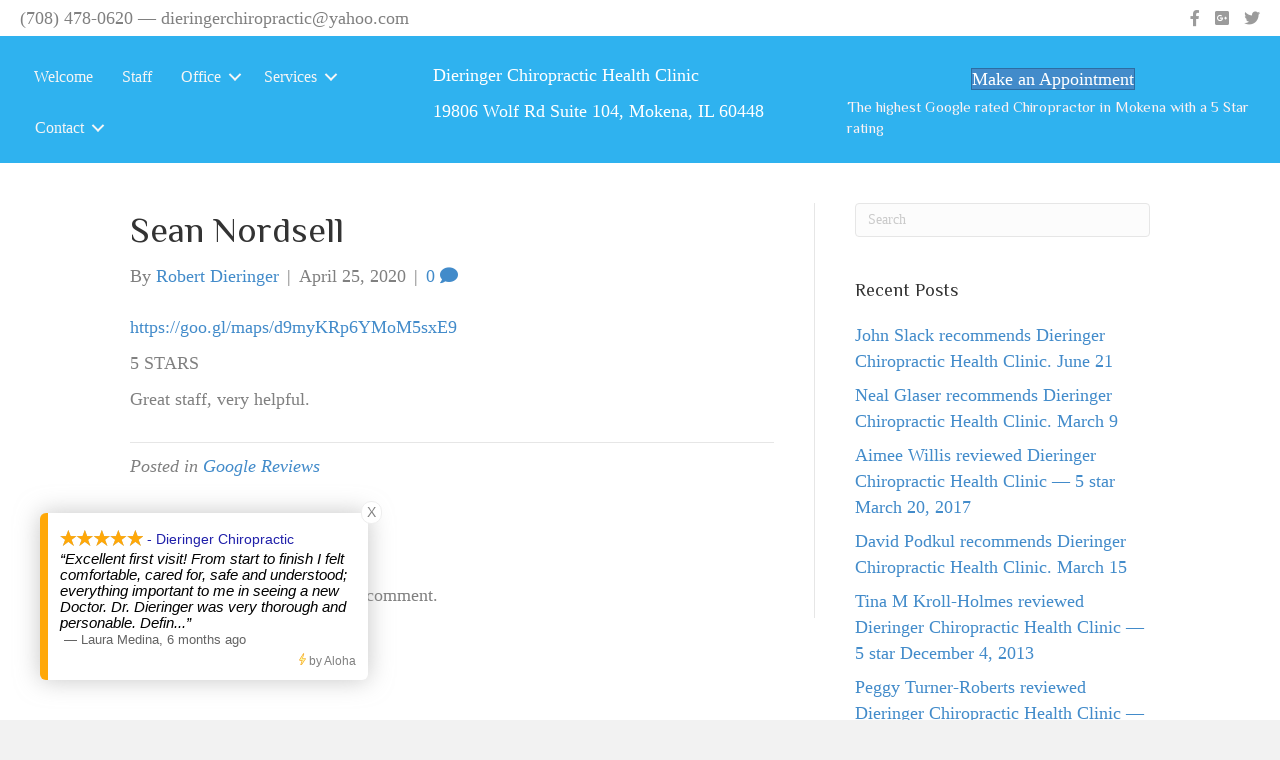

--- FILE ---
content_type: text/html; charset=UTF-8
request_url: https://mymokenachiro.net/sean-nordsell/
body_size: 12051
content:
<!DOCTYPE html>
<html lang="en-US">
<head>
<meta charset="UTF-8" />
<meta name='viewport' content='width=device-width, initial-scale=1.0' />
<meta http-equiv='X-UA-Compatible' content='IE=edge' />
<link rel="profile" href="https://gmpg.org/xfn/11" />
<meta name='robots' content='index, follow, max-image-preview:large, max-snippet:-1, max-video-preview:-1' />

	<!-- This site is optimized with the Yoast SEO plugin v26.8 - https://yoast.com/product/yoast-seo-wordpress/ -->
	<title>Sean Nordsell &#187; Dieringer Chiropractic Health Clinic</title>
	<link rel="canonical" href="https://mymokenachiro.net/sean-nordsell/" />
	<meta property="og:locale" content="en_US" />
	<meta property="og:type" content="article" />
	<meta property="og:title" content="Sean Nordsell &#187; Dieringer Chiropractic Health Clinic" />
	<meta property="og:description" content="https://goo.gl/maps/d9myKRp6YMoM5sxE9 5 STARS Great staff, very helpful." />
	<meta property="og:url" content="https://mymokenachiro.net/sean-nordsell/" />
	<meta property="og:site_name" content="Dieringer Chiropractic Health Clinic" />
	<meta property="article:publisher" content="https://www.facebook.com/DieringerChiropractic" />
	<meta property="article:published_time" content="2020-04-25T00:19:37+00:00" />
	<meta property="article:modified_time" content="2020-05-13T00:13:50+00:00" />
	<meta property="og:image" content="https://mymokenachiro.net/wp-content/uploads/2020/04/5stars2000-768x154-13.png" />
	<meta property="og:image:width" content="768" />
	<meta property="og:image:height" content="154" />
	<meta property="og:image:type" content="image/png" />
	<meta name="author" content="Robert Dieringer" />
	<meta name="twitter:card" content="summary_large_image" />
	<meta name="twitter:creator" content="@DrDieringer" />
	<meta name="twitter:site" content="@DrDieringer" />
	<meta name="twitter:label1" content="Written by" />
	<meta name="twitter:data1" content="Robert Dieringer" />
	<script type="application/ld+json" class="yoast-schema-graph">{"@context":"https://schema.org","@graph":[{"@type":"Article","@id":"https://mymokenachiro.net/sean-nordsell/#article","isPartOf":{"@id":"https://mymokenachiro.net/sean-nordsell/"},"author":{"name":"Robert Dieringer","@id":"https://mymokenachiro.net/#/schema/person/7d59179bf4790553dfc21b00c0a6bcef"},"headline":"Sean Nordsell","datePublished":"2020-04-25T00:19:37+00:00","dateModified":"2020-05-13T00:13:50+00:00","mainEntityOfPage":{"@id":"https://mymokenachiro.net/sean-nordsell/"},"wordCount":15,"commentCount":0,"image":{"@id":"https://mymokenachiro.net/sean-nordsell/#primaryimage"},"thumbnailUrl":"https://mymokenachiro.net/wp-content/uploads/2020/04/5stars2000-768x154-13.png","articleSection":["Google Reviews"],"inLanguage":"en-US","potentialAction":[{"@type":"CommentAction","name":"Comment","target":["https://mymokenachiro.net/sean-nordsell/#respond"]}]},{"@type":"WebPage","@id":"https://mymokenachiro.net/sean-nordsell/","url":"https://mymokenachiro.net/sean-nordsell/","name":"Sean Nordsell &#187; Dieringer Chiropractic Health Clinic","isPartOf":{"@id":"https://mymokenachiro.net/#website"},"primaryImageOfPage":{"@id":"https://mymokenachiro.net/sean-nordsell/#primaryimage"},"image":{"@id":"https://mymokenachiro.net/sean-nordsell/#primaryimage"},"thumbnailUrl":"https://mymokenachiro.net/wp-content/uploads/2020/04/5stars2000-768x154-13.png","datePublished":"2020-04-25T00:19:37+00:00","dateModified":"2020-05-13T00:13:50+00:00","author":{"@id":"https://mymokenachiro.net/#/schema/person/7d59179bf4790553dfc21b00c0a6bcef"},"breadcrumb":{"@id":"https://mymokenachiro.net/sean-nordsell/#breadcrumb"},"inLanguage":"en-US","potentialAction":[{"@type":"ReadAction","target":["https://mymokenachiro.net/sean-nordsell/"]}]},{"@type":"ImageObject","inLanguage":"en-US","@id":"https://mymokenachiro.net/sean-nordsell/#primaryimage","url":"https://mymokenachiro.net/wp-content/uploads/2020/04/5stars2000-768x154-13.png","contentUrl":"https://mymokenachiro.net/wp-content/uploads/2020/04/5stars2000-768x154-13.png","width":768,"height":154},{"@type":"BreadcrumbList","@id":"https://mymokenachiro.net/sean-nordsell/#breadcrumb","itemListElement":[{"@type":"ListItem","position":1,"name":"Home","item":"https://mymokenachiro.net/"},{"@type":"ListItem","position":2,"name":"Sean Nordsell"}]},{"@type":"WebSite","@id":"https://mymokenachiro.net/#website","url":"https://mymokenachiro.net/","name":"Dieringer Chiropractic Health Clinic","description":"Feel Great","potentialAction":[{"@type":"SearchAction","target":{"@type":"EntryPoint","urlTemplate":"https://mymokenachiro.net/?s={search_term_string}"},"query-input":{"@type":"PropertyValueSpecification","valueRequired":true,"valueName":"search_term_string"}}],"inLanguage":"en-US"},{"@type":"Person","@id":"https://mymokenachiro.net/#/schema/person/7d59179bf4790553dfc21b00c0a6bcef","name":"Robert Dieringer","image":{"@type":"ImageObject","inLanguage":"en-US","@id":"https://mymokenachiro.net/#/schema/person/image/","url":"https://secure.gravatar.com/avatar/3dfeacb30622753750c455cbd8fe7f611521e73028deec8def078a171e9d4f67?s=96&d=mm&r=g","contentUrl":"https://secure.gravatar.com/avatar/3dfeacb30622753750c455cbd8fe7f611521e73028deec8def078a171e9d4f67?s=96&d=mm&r=g","caption":"Robert Dieringer"},"sameAs":["http://mymokenachiro.net"]}]}</script>
	<!-- / Yoast SEO plugin. -->


<link rel='dns-prefetch' href='//fonts.googleapis.com' />
<link href='https://fonts.gstatic.com' crossorigin rel='preconnect' />
<link rel="alternate" type="application/rss+xml" title="Dieringer Chiropractic Health Clinic &raquo; Feed" href="https://mymokenachiro.net/feed/" />
<link rel="alternate" type="application/rss+xml" title="Dieringer Chiropractic Health Clinic &raquo; Comments Feed" href="https://mymokenachiro.net/comments/feed/" />
<link rel="alternate" type="application/rss+xml" title="Dieringer Chiropractic Health Clinic &raquo; Sean Nordsell Comments Feed" href="https://mymokenachiro.net/sean-nordsell/feed/" />
<link rel="alternate" title="oEmbed (JSON)" type="application/json+oembed" href="https://mymokenachiro.net/wp-json/oembed/1.0/embed?url=https%3A%2F%2Fmymokenachiro.net%2Fsean-nordsell%2F" />
<link rel="alternate" title="oEmbed (XML)" type="text/xml+oembed" href="https://mymokenachiro.net/wp-json/oembed/1.0/embed?url=https%3A%2F%2Fmymokenachiro.net%2Fsean-nordsell%2F&#038;format=xml" />
<link rel="preload" href="https://mymokenachiro.net/wp-content/plugins/bb-plugin/fonts/fontawesome/5.15.4/webfonts/fa-solid-900.woff2" as="font" type="font/woff2" crossorigin="anonymous">
<link rel="preload" href="https://mymokenachiro.net/wp-content/plugins/bb-plugin/fonts/fontawesome/5.15.4/webfonts/fa-regular-400.woff2" as="font" type="font/woff2" crossorigin="anonymous">
<link rel="preload" href="https://mymokenachiro.net/wp-content/plugins/bb-plugin/fonts/fontawesome/5.15.4/webfonts/fa-brands-400.woff2" as="font" type="font/woff2" crossorigin="anonymous">
<style id='wp-img-auto-sizes-contain-inline-css'>
img:is([sizes=auto i],[sizes^="auto," i]){contain-intrinsic-size:3000px 1500px}
/*# sourceURL=wp-img-auto-sizes-contain-inline-css */
</style>
<style id='wp-emoji-styles-inline-css'>

	img.wp-smiley, img.emoji {
		display: inline !important;
		border: none !important;
		box-shadow: none !important;
		height: 1em !important;
		width: 1em !important;
		margin: 0 0.07em !important;
		vertical-align: -0.1em !important;
		background: none !important;
		padding: 0 !important;
	}
/*# sourceURL=wp-emoji-styles-inline-css */
</style>
<style id='wp-block-library-inline-css'>
:root{--wp-block-synced-color:#7a00df;--wp-block-synced-color--rgb:122,0,223;--wp-bound-block-color:var(--wp-block-synced-color);--wp-editor-canvas-background:#ddd;--wp-admin-theme-color:#007cba;--wp-admin-theme-color--rgb:0,124,186;--wp-admin-theme-color-darker-10:#006ba1;--wp-admin-theme-color-darker-10--rgb:0,107,160.5;--wp-admin-theme-color-darker-20:#005a87;--wp-admin-theme-color-darker-20--rgb:0,90,135;--wp-admin-border-width-focus:2px}@media (min-resolution:192dpi){:root{--wp-admin-border-width-focus:1.5px}}.wp-element-button{cursor:pointer}:root .has-very-light-gray-background-color{background-color:#eee}:root .has-very-dark-gray-background-color{background-color:#313131}:root .has-very-light-gray-color{color:#eee}:root .has-very-dark-gray-color{color:#313131}:root .has-vivid-green-cyan-to-vivid-cyan-blue-gradient-background{background:linear-gradient(135deg,#00d084,#0693e3)}:root .has-purple-crush-gradient-background{background:linear-gradient(135deg,#34e2e4,#4721fb 50%,#ab1dfe)}:root .has-hazy-dawn-gradient-background{background:linear-gradient(135deg,#faaca8,#dad0ec)}:root .has-subdued-olive-gradient-background{background:linear-gradient(135deg,#fafae1,#67a671)}:root .has-atomic-cream-gradient-background{background:linear-gradient(135deg,#fdd79a,#004a59)}:root .has-nightshade-gradient-background{background:linear-gradient(135deg,#330968,#31cdcf)}:root .has-midnight-gradient-background{background:linear-gradient(135deg,#020381,#2874fc)}:root{--wp--preset--font-size--normal:16px;--wp--preset--font-size--huge:42px}.has-regular-font-size{font-size:1em}.has-larger-font-size{font-size:2.625em}.has-normal-font-size{font-size:var(--wp--preset--font-size--normal)}.has-huge-font-size{font-size:var(--wp--preset--font-size--huge)}.has-text-align-center{text-align:center}.has-text-align-left{text-align:left}.has-text-align-right{text-align:right}.has-fit-text{white-space:nowrap!important}#end-resizable-editor-section{display:none}.aligncenter{clear:both}.items-justified-left{justify-content:flex-start}.items-justified-center{justify-content:center}.items-justified-right{justify-content:flex-end}.items-justified-space-between{justify-content:space-between}.screen-reader-text{border:0;clip-path:inset(50%);height:1px;margin:-1px;overflow:hidden;padding:0;position:absolute;width:1px;word-wrap:normal!important}.screen-reader-text:focus{background-color:#ddd;clip-path:none;color:#444;display:block;font-size:1em;height:auto;left:5px;line-height:normal;padding:15px 23px 14px;text-decoration:none;top:5px;width:auto;z-index:100000}html :where(.has-border-color){border-style:solid}html :where([style*=border-top-color]){border-top-style:solid}html :where([style*=border-right-color]){border-right-style:solid}html :where([style*=border-bottom-color]){border-bottom-style:solid}html :where([style*=border-left-color]){border-left-style:solid}html :where([style*=border-width]){border-style:solid}html :where([style*=border-top-width]){border-top-style:solid}html :where([style*=border-right-width]){border-right-style:solid}html :where([style*=border-bottom-width]){border-bottom-style:solid}html :where([style*=border-left-width]){border-left-style:solid}html :where(img[class*=wp-image-]){height:auto;max-width:100%}:where(figure){margin:0 0 1em}html :where(.is-position-sticky){--wp-admin--admin-bar--position-offset:var(--wp-admin--admin-bar--height,0px)}@media screen and (max-width:600px){html :where(.is-position-sticky){--wp-admin--admin-bar--position-offset:0px}}

/*# sourceURL=wp-block-library-inline-css */
</style><style id='global-styles-inline-css'>
:root{--wp--preset--aspect-ratio--square: 1;--wp--preset--aspect-ratio--4-3: 4/3;--wp--preset--aspect-ratio--3-4: 3/4;--wp--preset--aspect-ratio--3-2: 3/2;--wp--preset--aspect-ratio--2-3: 2/3;--wp--preset--aspect-ratio--16-9: 16/9;--wp--preset--aspect-ratio--9-16: 9/16;--wp--preset--color--black: #000000;--wp--preset--color--cyan-bluish-gray: #abb8c3;--wp--preset--color--white: #ffffff;--wp--preset--color--pale-pink: #f78da7;--wp--preset--color--vivid-red: #cf2e2e;--wp--preset--color--luminous-vivid-orange: #ff6900;--wp--preset--color--luminous-vivid-amber: #fcb900;--wp--preset--color--light-green-cyan: #7bdcb5;--wp--preset--color--vivid-green-cyan: #00d084;--wp--preset--color--pale-cyan-blue: #8ed1fc;--wp--preset--color--vivid-cyan-blue: #0693e3;--wp--preset--color--vivid-purple: #9b51e0;--wp--preset--color--fl-heading-text: #333333;--wp--preset--color--fl-body-bg: #f2f2f2;--wp--preset--color--fl-body-text: #808080;--wp--preset--color--fl-accent: #428bca;--wp--preset--color--fl-accent-hover: #428bca;--wp--preset--color--fl-topbar-bg: #ffffff;--wp--preset--color--fl-topbar-text: #808080;--wp--preset--color--fl-topbar-link: #428bca;--wp--preset--color--fl-topbar-hover: #428bca;--wp--preset--color--fl-header-bg: #ffffff;--wp--preset--color--fl-header-text: #808080;--wp--preset--color--fl-header-link: #808080;--wp--preset--color--fl-header-hover: #428bca;--wp--preset--color--fl-nav-bg: #ffffff;--wp--preset--color--fl-nav-link: #808080;--wp--preset--color--fl-nav-hover: #428bca;--wp--preset--color--fl-content-bg: #ffffff;--wp--preset--color--fl-footer-widgets-bg: #ffffff;--wp--preset--color--fl-footer-widgets-text: #808080;--wp--preset--color--fl-footer-widgets-link: #428bca;--wp--preset--color--fl-footer-widgets-hover: #428bca;--wp--preset--color--fl-footer-bg: #ffffff;--wp--preset--color--fl-footer-text: #808080;--wp--preset--color--fl-footer-link: #428bca;--wp--preset--color--fl-footer-hover: #428bca;--wp--preset--gradient--vivid-cyan-blue-to-vivid-purple: linear-gradient(135deg,rgb(6,147,227) 0%,rgb(155,81,224) 100%);--wp--preset--gradient--light-green-cyan-to-vivid-green-cyan: linear-gradient(135deg,rgb(122,220,180) 0%,rgb(0,208,130) 100%);--wp--preset--gradient--luminous-vivid-amber-to-luminous-vivid-orange: linear-gradient(135deg,rgb(252,185,0) 0%,rgb(255,105,0) 100%);--wp--preset--gradient--luminous-vivid-orange-to-vivid-red: linear-gradient(135deg,rgb(255,105,0) 0%,rgb(207,46,46) 100%);--wp--preset--gradient--very-light-gray-to-cyan-bluish-gray: linear-gradient(135deg,rgb(238,238,238) 0%,rgb(169,184,195) 100%);--wp--preset--gradient--cool-to-warm-spectrum: linear-gradient(135deg,rgb(74,234,220) 0%,rgb(151,120,209) 20%,rgb(207,42,186) 40%,rgb(238,44,130) 60%,rgb(251,105,98) 80%,rgb(254,248,76) 100%);--wp--preset--gradient--blush-light-purple: linear-gradient(135deg,rgb(255,206,236) 0%,rgb(152,150,240) 100%);--wp--preset--gradient--blush-bordeaux: linear-gradient(135deg,rgb(254,205,165) 0%,rgb(254,45,45) 50%,rgb(107,0,62) 100%);--wp--preset--gradient--luminous-dusk: linear-gradient(135deg,rgb(255,203,112) 0%,rgb(199,81,192) 50%,rgb(65,88,208) 100%);--wp--preset--gradient--pale-ocean: linear-gradient(135deg,rgb(255,245,203) 0%,rgb(182,227,212) 50%,rgb(51,167,181) 100%);--wp--preset--gradient--electric-grass: linear-gradient(135deg,rgb(202,248,128) 0%,rgb(113,206,126) 100%);--wp--preset--gradient--midnight: linear-gradient(135deg,rgb(2,3,129) 0%,rgb(40,116,252) 100%);--wp--preset--font-size--small: 13px;--wp--preset--font-size--medium: 20px;--wp--preset--font-size--large: 36px;--wp--preset--font-size--x-large: 42px;--wp--preset--spacing--20: 0.44rem;--wp--preset--spacing--30: 0.67rem;--wp--preset--spacing--40: 1rem;--wp--preset--spacing--50: 1.5rem;--wp--preset--spacing--60: 2.25rem;--wp--preset--spacing--70: 3.38rem;--wp--preset--spacing--80: 5.06rem;--wp--preset--shadow--natural: 6px 6px 9px rgba(0, 0, 0, 0.2);--wp--preset--shadow--deep: 12px 12px 50px rgba(0, 0, 0, 0.4);--wp--preset--shadow--sharp: 6px 6px 0px rgba(0, 0, 0, 0.2);--wp--preset--shadow--outlined: 6px 6px 0px -3px rgb(255, 255, 255), 6px 6px rgb(0, 0, 0);--wp--preset--shadow--crisp: 6px 6px 0px rgb(0, 0, 0);}:where(.is-layout-flex){gap: 0.5em;}:where(.is-layout-grid){gap: 0.5em;}body .is-layout-flex{display: flex;}.is-layout-flex{flex-wrap: wrap;align-items: center;}.is-layout-flex > :is(*, div){margin: 0;}body .is-layout-grid{display: grid;}.is-layout-grid > :is(*, div){margin: 0;}:where(.wp-block-columns.is-layout-flex){gap: 2em;}:where(.wp-block-columns.is-layout-grid){gap: 2em;}:where(.wp-block-post-template.is-layout-flex){gap: 1.25em;}:where(.wp-block-post-template.is-layout-grid){gap: 1.25em;}.has-black-color{color: var(--wp--preset--color--black) !important;}.has-cyan-bluish-gray-color{color: var(--wp--preset--color--cyan-bluish-gray) !important;}.has-white-color{color: var(--wp--preset--color--white) !important;}.has-pale-pink-color{color: var(--wp--preset--color--pale-pink) !important;}.has-vivid-red-color{color: var(--wp--preset--color--vivid-red) !important;}.has-luminous-vivid-orange-color{color: var(--wp--preset--color--luminous-vivid-orange) !important;}.has-luminous-vivid-amber-color{color: var(--wp--preset--color--luminous-vivid-amber) !important;}.has-light-green-cyan-color{color: var(--wp--preset--color--light-green-cyan) !important;}.has-vivid-green-cyan-color{color: var(--wp--preset--color--vivid-green-cyan) !important;}.has-pale-cyan-blue-color{color: var(--wp--preset--color--pale-cyan-blue) !important;}.has-vivid-cyan-blue-color{color: var(--wp--preset--color--vivid-cyan-blue) !important;}.has-vivid-purple-color{color: var(--wp--preset--color--vivid-purple) !important;}.has-black-background-color{background-color: var(--wp--preset--color--black) !important;}.has-cyan-bluish-gray-background-color{background-color: var(--wp--preset--color--cyan-bluish-gray) !important;}.has-white-background-color{background-color: var(--wp--preset--color--white) !important;}.has-pale-pink-background-color{background-color: var(--wp--preset--color--pale-pink) !important;}.has-vivid-red-background-color{background-color: var(--wp--preset--color--vivid-red) !important;}.has-luminous-vivid-orange-background-color{background-color: var(--wp--preset--color--luminous-vivid-orange) !important;}.has-luminous-vivid-amber-background-color{background-color: var(--wp--preset--color--luminous-vivid-amber) !important;}.has-light-green-cyan-background-color{background-color: var(--wp--preset--color--light-green-cyan) !important;}.has-vivid-green-cyan-background-color{background-color: var(--wp--preset--color--vivid-green-cyan) !important;}.has-pale-cyan-blue-background-color{background-color: var(--wp--preset--color--pale-cyan-blue) !important;}.has-vivid-cyan-blue-background-color{background-color: var(--wp--preset--color--vivid-cyan-blue) !important;}.has-vivid-purple-background-color{background-color: var(--wp--preset--color--vivid-purple) !important;}.has-black-border-color{border-color: var(--wp--preset--color--black) !important;}.has-cyan-bluish-gray-border-color{border-color: var(--wp--preset--color--cyan-bluish-gray) !important;}.has-white-border-color{border-color: var(--wp--preset--color--white) !important;}.has-pale-pink-border-color{border-color: var(--wp--preset--color--pale-pink) !important;}.has-vivid-red-border-color{border-color: var(--wp--preset--color--vivid-red) !important;}.has-luminous-vivid-orange-border-color{border-color: var(--wp--preset--color--luminous-vivid-orange) !important;}.has-luminous-vivid-amber-border-color{border-color: var(--wp--preset--color--luminous-vivid-amber) !important;}.has-light-green-cyan-border-color{border-color: var(--wp--preset--color--light-green-cyan) !important;}.has-vivid-green-cyan-border-color{border-color: var(--wp--preset--color--vivid-green-cyan) !important;}.has-pale-cyan-blue-border-color{border-color: var(--wp--preset--color--pale-cyan-blue) !important;}.has-vivid-cyan-blue-border-color{border-color: var(--wp--preset--color--vivid-cyan-blue) !important;}.has-vivid-purple-border-color{border-color: var(--wp--preset--color--vivid-purple) !important;}.has-vivid-cyan-blue-to-vivid-purple-gradient-background{background: var(--wp--preset--gradient--vivid-cyan-blue-to-vivid-purple) !important;}.has-light-green-cyan-to-vivid-green-cyan-gradient-background{background: var(--wp--preset--gradient--light-green-cyan-to-vivid-green-cyan) !important;}.has-luminous-vivid-amber-to-luminous-vivid-orange-gradient-background{background: var(--wp--preset--gradient--luminous-vivid-amber-to-luminous-vivid-orange) !important;}.has-luminous-vivid-orange-to-vivid-red-gradient-background{background: var(--wp--preset--gradient--luminous-vivid-orange-to-vivid-red) !important;}.has-very-light-gray-to-cyan-bluish-gray-gradient-background{background: var(--wp--preset--gradient--very-light-gray-to-cyan-bluish-gray) !important;}.has-cool-to-warm-spectrum-gradient-background{background: var(--wp--preset--gradient--cool-to-warm-spectrum) !important;}.has-blush-light-purple-gradient-background{background: var(--wp--preset--gradient--blush-light-purple) !important;}.has-blush-bordeaux-gradient-background{background: var(--wp--preset--gradient--blush-bordeaux) !important;}.has-luminous-dusk-gradient-background{background: var(--wp--preset--gradient--luminous-dusk) !important;}.has-pale-ocean-gradient-background{background: var(--wp--preset--gradient--pale-ocean) !important;}.has-electric-grass-gradient-background{background: var(--wp--preset--gradient--electric-grass) !important;}.has-midnight-gradient-background{background: var(--wp--preset--gradient--midnight) !important;}.has-small-font-size{font-size: var(--wp--preset--font-size--small) !important;}.has-medium-font-size{font-size: var(--wp--preset--font-size--medium) !important;}.has-large-font-size{font-size: var(--wp--preset--font-size--large) !important;}.has-x-large-font-size{font-size: var(--wp--preset--font-size--x-large) !important;}
/*# sourceURL=global-styles-inline-css */
</style>

<style id='classic-theme-styles-inline-css'>
/*! This file is auto-generated */
.wp-block-button__link{color:#fff;background-color:#32373c;border-radius:9999px;box-shadow:none;text-decoration:none;padding:calc(.667em + 2px) calc(1.333em + 2px);font-size:1.125em}.wp-block-file__button{background:#32373c;color:#fff;text-decoration:none}
/*# sourceURL=/wp-includes/css/classic-themes.min.css */
</style>
<link rel="stylesheet" href="https://mymokenachiro.net/wp-content/cache/minify/dfc90.css" media="all" />








<link rel='stylesheet' id='fl-builder-google-fonts-17d03c63fc0cb9116b77a49a4dbd062e-css' href='//fonts.googleapis.com/css?family=ZCOOL+XiaoWei%3A400&#038;ver=6.9' media='all' />
<!--n2css--><!--n2js--><script src="https://mymokenachiro.net/wp-content/cache/minify/818c0.js"></script>


<link rel="https://api.w.org/" href="https://mymokenachiro.net/wp-json/" /><link rel="alternate" title="JSON" type="application/json" href="https://mymokenachiro.net/wp-json/wp/v2/posts/583" /><link rel="EditURI" type="application/rsd+xml" title="RSD" href="https://mymokenachiro.net/xmlrpc.php?rsd" />
<meta name="generator" content="WordPress 6.9" />
<link rel='shortlink' href='https://mymokenachiro.net/?p=583' />
		<script>
			var bb_powerpack = {
				version: '2.40.10',
				getAjaxUrl: function() { return atob( 'aHR0cHM6Ly9teW1va2VuYWNoaXJvLm5ldC93cC1hZG1pbi9hZG1pbi1hamF4LnBocA==' ); },
				callback: function() {},
				mapMarkerData: {},
				post_id: '583',
				search_term: '',
				current_page: 'https://mymokenachiro.net/sean-nordsell/',
				conditionals: {
					is_front_page: false,
					is_home: false,
					is_archive: false,
					current_post_type: '',
					is_tax: false,
										is_author: false,
					current_author: false,
					is_search: false,
									}
			};
		</script>
		<link rel="icon" href="https://mymokenachiro.net/wp-content/uploads/2020/04/cropped-5stars2000-768x154-13-32x32.png" sizes="32x32" />
<link rel="icon" href="https://mymokenachiro.net/wp-content/uploads/2020/04/cropped-5stars2000-768x154-13-192x192.png" sizes="192x192" />
<link rel="apple-touch-icon" href="https://mymokenachiro.net/wp-content/uploads/2020/04/cropped-5stars2000-768x154-13-180x180.png" />
<meta name="msapplication-TileImage" content="https://mymokenachiro.net/wp-content/uploads/2020/04/cropped-5stars2000-768x154-13-270x270.png" />
		<style id="wp-custom-css">
			#officetable {
  border-collapse: collapse;
  width: 100%;
}

#officetable td, #officetable th {
  border: 1px solid #ddd;
  padding: 3px;
}

#officetable tr:nth-child(even){background-color: #5787e0;}

#officetable tr:hover {background-color: #ddd;}

#officetable th {
  padding-top: 12px;
  padding-bottom: 12px;
  text-align: left;
  background-color: #6896c8;
  color: white;
}
		</style>
		</head>
<body class="wp-singular post-template-default single single-post postid-583 single-format-standard wp-theme-bb-theme wp-child-theme-bb-theme-child fl-builder-2-10-0-5 fl-themer-1-5-2-1-20251125200437 fl-theme-1-7-19-1 fl-no-js fl-theme-builder-footer fl-theme-builder-footer-footer-v1-0 fl-theme-builder-header fl-theme-builder-header-header-1-0 fl-framework-bootstrap fl-preset-default fl-full-width fl-has-sidebar fl-search-active has-blocks" itemscope="itemscope" itemtype="https://schema.org/WebPage">
<a aria-label="Skip to content" class="fl-screen-reader-text" href="#fl-main-content">Skip to content</a><div class="fl-page">
	<header class="fl-builder-content fl-builder-content-71 fl-builder-global-templates-locked" data-post-id="71" data-type="header" data-sticky="0" data-sticky-on="" data-sticky-breakpoint="medium" data-shrink="0" data-overlay="0" data-overlay-bg="transparent" data-shrink-image-height="50px" role="banner" itemscope="itemscope" itemtype="http://schema.org/WPHeader"><div class="fl-row fl-row-full-width fl-row-bg-color fl-node-5b7b9842daf1c fl-row-default-height fl-row-align-center fl-visible-desktop fl-visible-large fl-visible-medium" data-node="5b7b9842daf1c">
	<div class="fl-row-content-wrap">
						<div class="fl-row-content fl-row-fixed-width fl-node-content">
		
<div class="fl-col-group fl-node-5b7b9842daf54 fl-col-group-equal-height fl-col-group-align-center" data-node="5b7b9842daf54">
			<div class="fl-col fl-node-5b7b9842daf8d fl-col-bg-color fl-col-small" data-node="5b7b9842daf8d">
	<div class="fl-col-content fl-node-content"><div class="fl-module fl-module-html fl-node-5b7b9842db038" data-node="5b7b9842db038">
	<div class="fl-module-content fl-node-content">
		<div class="fl-html">
	(708) 478-0620 — dieringerchiropractic@yahoo.com</div>
	</div>
</div>
</div>
</div>
			<div class="fl-col fl-node-5b7b9842dafc7 fl-col-bg-color fl-col-small" data-node="5b7b9842dafc7">
	<div class="fl-col-content fl-node-content"><div class="fl-module fl-module-icon-group fl-node-5b7b9842db000" data-node="5b7b9842db000">
	<div class="fl-module-content fl-node-content">
		<div class="fl-icon-group">
	<span class="fl-icon">
								<a href="https://www.facebook.com/DieringerChiropractic" target="_blank" rel="noopener" >
							<i class="fab fa-facebook-f" aria-hidden="true"></i>
						</a>
			</span>
		<span class="fl-icon">
								<a href="https://www.google.com/maps/place/Dieringer+Chiropractic+Health+Clinic/@41.5304286,-87.8908845,20z/data=!4m12!1m6!3m5!1s0x880e6afdfafc43c3:0xc78b4466fe9c55d2!2sDieringer+Chiropractic+Health+Clinic!8m2!3d41.5292158!4d-87.8896533!3m4!1s0x880e6afdfafc43c3:0xc78b4466fe9c55d2!8m2!3d41.5292158!4d-87.8896533" target="_self">
							<i class="fab fa-google-plus-square" aria-hidden="true"></i>
						</a>
			</span>
		<span class="fl-icon">
								<a href="https://twitter.com/DrDieringer" target="_blank" rel="noopener" >
							<i class="fab fa-twitter" aria-hidden="true"></i>
						</a>
			</span>
	</div>
	</div>
</div>
</div>
</div>
	</div>
		</div>
	</div>
</div>
<div class="fl-row fl-row-full-width fl-row-bg-color fl-node-5b7b9842dadbe fl-row-default-height fl-row-align-center" data-node="5b7b9842dadbe">
	<div class="fl-row-content-wrap">
						<div class="fl-row-content fl-row-fixed-width fl-node-content">
		
<div class="fl-col-group fl-node-5b7b9842dadfd fl-col-group-equal-height fl-col-group-align-center fl-col-group-custom-width" data-node="5b7b9842dadfd">
			<div class="fl-col fl-node-5b7b9842dae72 fl-col-bg-color fl-col-small fl-col-small-custom-width" data-node="5b7b9842dae72">
	<div class="fl-col-content fl-node-content"><div class="fl-module fl-module-menu fl-node-5b7b9842daee3" data-node="5b7b9842daee3">
	<div class="fl-module-content fl-node-content">
		<div class="fl-menu fl-menu-responsive-toggle-mobile">
	<button class="fl-menu-mobile-toggle hamburger fl-content-ui-button" aria-haspopup="menu" aria-label="Menu"><span class="fl-menu-icon svg-container"><svg version="1.1" class="hamburger-menu" xmlns="http://www.w3.org/2000/svg" xmlns:xlink="http://www.w3.org/1999/xlink" viewBox="0 0 512 512">
<rect class="fl-hamburger-menu-top" width="512" height="102"/>
<rect class="fl-hamburger-menu-middle" y="205" width="512" height="102"/>
<rect class="fl-hamburger-menu-bottom" y="410" width="512" height="102"/>
</svg>
</span></button>	<div class="fl-clear"></div>
	<nav role="navigation" aria-label="Menu" itemscope="itemscope" itemtype="https://schema.org/SiteNavigationElement"><ul id="menu-main" class="menu fl-menu-horizontal fl-toggle-arrows"><li id="menu-item-75" class="menu-item menu-item-type-post_type menu-item-object-page menu-item-home"><a role="menuitem" href="https://mymokenachiro.net/">Welcome</a></li><li id="menu-item-148" class="menu-item menu-item-type-post_type menu-item-object-page"><a role="menuitem" href="https://mymokenachiro.net/chiropractor-staff/">Staff</a></li><li id="menu-item-151" class="menu-item menu-item-type-post_type menu-item-object-page menu-item-has-children fl-has-submenu"><div class="fl-has-submenu-container"><a role="menuitem" href="https://mymokenachiro.net/chiropractors-office/">Office</a><span role="button" tabindex="0" role="menuitem" aria-label="Office submenu toggle" aria-haspopup="menu" aria-expanded="false" aria-controls="sub-menu-151" class="fl-menu-toggle fl-content-ui-button"></span></div><ul id="sub-menu-151" class="sub-menu" role="menu">	<li id="menu-item-160" class="menu-item menu-item-type-post_type menu-item-object-page menu-item-has-children fl-has-submenu"><div class="fl-has-submenu-container"><a role="menuitem" href="https://mymokenachiro.net/success-stories/">Success Stories</a><span role="button" tabindex="0" role="menuitem" aria-label="Success Stories submenu toggle" aria-haspopup="menu" aria-expanded="false" aria-controls="sub-menu-160" class="fl-menu-toggle fl-content-ui-button"></span></div>	<ul id="sub-menu-160" class="sub-menu" role="menu">		<li id="menu-item-163" class="menu-item menu-item-type-post_type menu-item-object-page"><a role="menuitem" href="https://mymokenachiro.net/facebook-reviews/">Facebook Reviews</a></li>		<li id="menu-item-166" class="menu-item menu-item-type-post_type menu-item-object-page"><a role="menuitem" href="https://mymokenachiro.net/google-reviews/">Google Reviews</a></li>		<li id="menu-item-169" class="menu-item menu-item-type-post_type menu-item-object-page"><a role="menuitem" href="https://mymokenachiro.net/testimonials/">Testimonials</a></li></ul></li></ul></li><li id="menu-item-154" class="menu-item menu-item-type-post_type menu-item-object-page menu-item-has-children fl-has-submenu"><div class="fl-has-submenu-container"><a role="menuitem" href="https://mymokenachiro.net/chiropractor-near-me-services/">Services</a><span role="button" tabindex="0" role="menuitem" aria-label="Services submenu toggle" aria-haspopup="menu" aria-expanded="false" aria-controls="sub-menu-154" class="fl-menu-toggle fl-content-ui-button"></span></div><ul id="sub-menu-154" class="sub-menu" role="menu">	<li id="menu-item-157" class="menu-item menu-item-type-post_type menu-item-object-page"><a role="menuitem" href="https://mymokenachiro.net/chiro-near-me-wellness-options/">Wellness Options</a></li></ul></li><li id="menu-item-444" class="menu-item menu-item-type-custom menu-item-object-custom menu-item-has-children fl-has-submenu"><div class="fl-has-submenu-container"><a role="menuitem" href="#">Contact</a><span role="button" tabindex="0" role="menuitem" aria-label="Contact submenu toggle" aria-haspopup="menu" aria-expanded="false" aria-controls="sub-menu-444" class="fl-menu-toggle fl-content-ui-button"></span></div><ul id="sub-menu-444" class="sub-menu" role="menu">	<li id="menu-item-277" class="menu-item menu-item-type-post_type menu-item-object-page"><a role="menuitem" href="https://mymokenachiro.net/location/">Location</a></li>	<li id="menu-item-172" class="menu-item menu-item-type-post_type menu-item-object-page"><a role="menuitem" href="https://mymokenachiro.net/appointments/">Appointments</a></li>	<li id="menu-item-175" class="menu-item menu-item-type-post_type menu-item-object-page"><a role="menuitem" href="https://mymokenachiro.net/new-patients/">New Patients</a></li></ul></li></ul></nav></div>
	</div>
</div>
</div>
</div>
			<div class="fl-col fl-node-oy7m6j3cn8bq fl-col-bg-color fl-col-small" data-node="oy7m6j3cn8bq">
	<div class="fl-col-content fl-node-content"><div class="fl-module fl-module-rich-text fl-node-5ea3897e14e2c" data-node="5ea3897e14e2c">
	<div class="fl-module-content fl-node-content">
		<div class="fl-rich-text">
	<p>Dieringer Chiropractic Health Clinic</p>
</div>
	</div>
</div>
<div class="fl-module fl-module-rich-text fl-node-5eab441316552" data-node="5eab441316552">
	<div class="fl-module-content fl-node-content">
		<div class="fl-rich-text">
	<p>19806 Wolf Rd Suite 104, Mokena, IL 60448</p>
<p>&nbsp;</p>
</div>
	</div>
</div>
</div>
</div>
			<div class="fl-col fl-node-gen3ua8bxtym fl-col-bg-color fl-col-small" data-node="gen3ua8bxtym">
	<div class="fl-col-content fl-node-content"><div class="fl-module fl-module-button fl-node-5eab42c69aefc" data-node="5eab42c69aefc">
	<div class="fl-module-content fl-node-content">
		<div class="fl-button-wrap fl-button-width-auto fl-button-center">
			<a href="/appointments/"  target="_self"  class="fl-button" >
							<span class="fl-button-text">Make an Appointment</span>
					</a>
</div>
	</div>
</div>
<div class="fl-module fl-module-heading fl-node-7bmwsl4rykd6" data-node="7bmwsl4rykd6">
	<div class="fl-module-content fl-node-content">
		<h2 class="fl-heading">
		<span class="fl-heading-text">The highest Google rated Chiropractor in Mokena with a 5 Star rating</span>
	</h2>
	</div>
</div>
</div>
</div>
	</div>
		</div>
	</div>
</div>
</header>	<div id="fl-main-content" class="fl-page-content" itemprop="mainContentOfPage" role="main">

		
<div class="container">
	<div class="row">

		
		<div class="fl-content fl-content-left col-md-8">
			<article class="fl-post post-583 post type-post status-publish format-standard has-post-thumbnail hentry category-google-reviews" id="fl-post-583" itemscope itemtype="https://schema.org/BlogPosting">

	
	<header class="fl-post-header">
		<h1 class="fl-post-title" itemprop="headline">
			Sean Nordsell					</h1>
		<div class="fl-post-meta fl-post-meta-top"><span class="fl-post-author">By <a href="https://mymokenachiro.net/author/robert/"><span>Robert Dieringer</span></a></span><span class="fl-sep"> | </span><span class="fl-post-date">April 25, 2020</span><span class="fl-sep"> | </span><span class="fl-comments-popup-link"><a href="https://mymokenachiro.net/sean-nordsell/#respond" tabindex="-1" aria-hidden="true"><span aria-label="Comments: 0">0 <i aria-hidden="true" class="fas fa-comment"></i></span></a></span></div><meta itemscope itemprop="mainEntityOfPage" itemtype="https://schema.org/WebPage" itemid="https://mymokenachiro.net/sean-nordsell/" content="Sean Nordsell" /><meta itemprop="datePublished" content="2020-04-25" /><meta itemprop="dateModified" content="2020-05-13" /><div itemprop="publisher" itemscope itemtype="https://schema.org/Organization"><meta itemprop="name" content="Dieringer Chiropractic Health Clinic"></div><div itemscope itemprop="author" itemtype="https://schema.org/Person"><meta itemprop="url" content="https://mymokenachiro.net/author/robert/" /><meta itemprop="name" content="Robert Dieringer" /></div><div itemscope itemprop="image" itemtype="https://schema.org/ImageObject"><meta itemprop="url" content="https://mymokenachiro.net/wp-content/uploads/2020/04/5stars2000-768x154-13.png" /><meta itemprop="width" content="768" /><meta itemprop="height" content="154" /></div><div itemprop="interactionStatistic" itemscope itemtype="https://schema.org/InteractionCounter"><meta itemprop="interactionType" content="https://schema.org/CommentAction" /><meta itemprop="userInteractionCount" content="0" /></div>	</header><!-- .fl-post-header -->

	
	
	<div class="fl-post-content clearfix" itemprop="text">
		
<p><a href="https://goo.gl/maps/d9myKRp6YMoM5sxE9">https://goo.gl/maps/d9myKRp6YMoM5sxE9</a></p>



<p>5 STARS</p>



<p>Great staff, very helpful.</p>
	</div><!-- .fl-post-content -->

	
	<div class="fl-post-meta fl-post-meta-bottom"><div class="fl-post-cats-tags">Posted in <a href="https://mymokenachiro.net/category/google-reviews/" rel="category tag">Google Reviews</a></div></div>		
</article>
<div class="fl-comments">

	
			<div id="respond" class="comment-respond">
		<h3 id="reply-title" class="comment-reply-title">Leave a Comment <small><a rel="nofollow" id="cancel-comment-reply-link" href="/sean-nordsell/#respond" style="display:none;">Cancel Reply</a></small></h3><p>You must be <a href="https://mymokenachiro.net/administratordmedia/?redirect_to=https%3A%2F%2Fmymokenachiro.net%2Fsean-nordsell%2F">logged in</a> to post a comment.</p>	</div><!-- #respond -->
		</div>


<!-- .fl-post -->
		</div>

		<div class="fl-sidebar  fl-sidebar-right fl-sidebar-display-desktop col-md-4" itemscope="itemscope" itemtype="https://schema.org/WPSideBar">
		<aside id="search-2" class="fl-widget widget_search"><form aria-label="Search" method="get" role="search" action="https://mymokenachiro.net/" title="Type and press Enter to search.">
	<input aria-label="Search" type="search" class="fl-search-input form-control" name="s" placeholder="Search"  value="" onfocus="if (this.value === 'Search') { this.value = ''; }" onblur="if (this.value === '') this.value='Search';" />
</form>
</aside>
		<aside id="recent-posts-2" class="fl-widget widget_recent_entries">
		<h4 class="fl-widget-title">Recent Posts</h4>
		<ul>
											<li>
					<a href="https://mymokenachiro.net/john-slack-recommends-dieringer-chiropractic-health-clinic-june-21/">John Slack recommends Dieringer Chiropractic Health Clinic. June 21</a>
									</li>
											<li>
					<a href="https://mymokenachiro.net/neal-glaser-recommends-dieringer-chiropractic-health-clinic-march-9/">Neal Glaser recommends Dieringer Chiropractic Health Clinic. March 9</a>
									</li>
											<li>
					<a href="https://mymokenachiro.net/aimee-willis-reviewed-dieringer-chiropractic-health-clinic-5-star-march-20-2017/">Aimee Willis reviewed Dieringer Chiropractic Health Clinic — 5 star March 20, 2017</a>
									</li>
											<li>
					<a href="https://mymokenachiro.net/david-podkul-recommends-dieringer-chiropractic-health-clinic-march-15/">David Podkul recommends Dieringer Chiropractic Health Clinic. March 15</a>
									</li>
											<li>
					<a href="https://mymokenachiro.net/tina-m-kroll-holmes-reviewed-dieringer-chiropractic-health-clinic-5-star-december-4-2013/">Tina M Kroll-Holmes reviewed Dieringer Chiropractic Health Clinic — 5 star December 4, 2013</a>
									</li>
											<li>
					<a href="https://mymokenachiro.net/peggy-turner-roberts-reviewed-dieringer-chiropractic-health-clinic-5-star-november-5-2014/">Peggy Turner-Roberts reviewed Dieringer Chiropractic Health Clinic — 5 star November 5, 2014</a>
									</li>
											<li>
					<a href="https://mymokenachiro.net/tony-huntzinger-reviewed-dieringer-chiropractic-health-clinic-5-star-july-20-2018/">Tony Huntzinger reviewed Dieringer Chiropractic Health Clinic — 5 star July 20, 2018</a>
									</li>
											<li>
					<a href="https://mymokenachiro.net/rick-guzman-reviewed-dieringer-chiropractic-health-clinic-5-star-december-4-2013/">Rick Guzman reviewed Dieringer Chiropractic Health Clinic — 5 star December 4, 2013</a>
									</li>
											<li>
					<a href="https://mymokenachiro.net/michelle-szatkowski-arvia-reviewed-dieringer-chiropractic-health-clinic-5-star-february-24-2015/">Michelle Szatkowski Arvia reviewed Dieringer Chiropractic Health Clinic — 5 star February 24, 2015</a>
									</li>
											<li>
					<a href="https://mymokenachiro.net/jim-dieringer-recommends-dieringer-chiropractic-health-clinic-july-20-2018/">Jim Dieringer recommends Dieringer Chiropractic Health Clinic. July 20, 2018</a>
									</li>
					</ul>

		</aside><aside id="archives-2" class="fl-widget widget_archive"><h4 class="fl-widget-title">Archives</h4>
			<ul>
					<li><a href='https://mymokenachiro.net/2020/04/'>April 2020</a></li>
			</ul>

			</aside><aside id="categories-2" class="fl-widget widget_categories"><h4 class="fl-widget-title">Categories</h4>
			<ul>
					<li class="cat-item cat-item-17"><a href="https://mymokenachiro.net/category/facebook/">Facebook</a>
</li>
	<li class="cat-item cat-item-16"><a href="https://mymokenachiro.net/category/google-reviews/">Google Reviews</a>
</li>
	<li class="cat-item cat-item-11"><a href="https://mymokenachiro.net/category/patient-information/">Patient Information</a>
</li>
			</ul>

			</aside>	</div>

	</div>
</div>


	</div><!-- .fl-page-content -->
	<footer class="fl-builder-content fl-builder-content-65 fl-builder-global-templates-locked" data-post-id="65" data-type="footer" itemscope="itemscope" itemtype="http://schema.org/WPFooter"><div class="fl-row fl-row-full-width fl-row-bg-color fl-node-5e9654f66af5e fl-row-default-height fl-row-align-center" data-node="5e9654f66af5e">
	<div class="fl-row-content-wrap">
						<div class="fl-row-content fl-row-fixed-width fl-node-content">
		
<div class="fl-col-group fl-node-5ea1eb7e80c05" data-node="5ea1eb7e80c05">
			<div class="fl-col fl-node-5ea1eb7e80d74 fl-col-bg-color" data-node="5ea1eb7e80d74">
	<div class="fl-col-content fl-node-content"><div class="fl-module fl-module-menu fl-node-5e9a41ac04ed7" data-node="5e9a41ac04ed7">
	<div class="fl-module-content fl-node-content">
		<div class="fl-menu fl-menu-responsive-toggle-mobile">
	<button class="fl-menu-mobile-toggle hamburger-label fl-content-ui-button" aria-haspopup="menu" aria-label="Menu"><span class="fl-menu-icon svg-container"><svg version="1.1" class="hamburger-menu" xmlns="http://www.w3.org/2000/svg" xmlns:xlink="http://www.w3.org/1999/xlink" viewBox="0 0 512 512">
<rect class="fl-hamburger-menu-top" width="512" height="102"/>
<rect class="fl-hamburger-menu-middle" y="205" width="512" height="102"/>
<rect class="fl-hamburger-menu-bottom" y="410" width="512" height="102"/>
</svg>
</span><span class="fl-menu-mobile-toggle-label" aria-haspopup="menu" aria-label="Menu">Menu</span></button>	<div class="fl-clear"></div>
	<nav role="navigation" aria-label="Menu" itemscope="itemscope" itemtype="https://schema.org/SiteNavigationElement"><ul id="menu-main-1" class="menu fl-menu-horizontal fl-toggle-arrows"><li id="menu-item-75" class="menu-item menu-item-type-post_type menu-item-object-page menu-item-home"><a role="menuitem" href="https://mymokenachiro.net/">Welcome</a></li><li id="menu-item-148" class="menu-item menu-item-type-post_type menu-item-object-page"><a role="menuitem" href="https://mymokenachiro.net/chiropractor-staff/">Staff</a></li><li id="menu-item-151" class="menu-item menu-item-type-post_type menu-item-object-page menu-item-has-children fl-has-submenu"><div class="fl-has-submenu-container"><a role="menuitem" href="https://mymokenachiro.net/chiropractors-office/">Office</a><span role="button" tabindex="0" role="menuitem" aria-label="Office submenu toggle" aria-haspopup="menu" aria-expanded="false" aria-controls="sub-menu-151" class="fl-menu-toggle fl-content-ui-button"></span></div><ul id="sub-menu-151" class="sub-menu" role="menu">	<li id="menu-item-160" class="menu-item menu-item-type-post_type menu-item-object-page menu-item-has-children fl-has-submenu"><div class="fl-has-submenu-container"><a role="menuitem" href="https://mymokenachiro.net/success-stories/">Success Stories</a><span role="button" tabindex="0" role="menuitem" aria-label="Success Stories submenu toggle" aria-haspopup="menu" aria-expanded="false" aria-controls="sub-menu-160" class="fl-menu-toggle fl-content-ui-button"></span></div>	<ul id="sub-menu-160" class="sub-menu" role="menu">		<li id="menu-item-163" class="menu-item menu-item-type-post_type menu-item-object-page"><a role="menuitem" href="https://mymokenachiro.net/facebook-reviews/">Facebook Reviews</a></li>		<li id="menu-item-166" class="menu-item menu-item-type-post_type menu-item-object-page"><a role="menuitem" href="https://mymokenachiro.net/google-reviews/">Google Reviews</a></li>		<li id="menu-item-169" class="menu-item menu-item-type-post_type menu-item-object-page"><a role="menuitem" href="https://mymokenachiro.net/testimonials/">Testimonials</a></li></ul></li></ul></li><li id="menu-item-154" class="menu-item menu-item-type-post_type menu-item-object-page menu-item-has-children fl-has-submenu"><div class="fl-has-submenu-container"><a role="menuitem" href="https://mymokenachiro.net/chiropractor-near-me-services/">Services</a><span role="button" tabindex="0" role="menuitem" aria-label="Services submenu toggle" aria-haspopup="menu" aria-expanded="false" aria-controls="sub-menu-154" class="fl-menu-toggle fl-content-ui-button"></span></div><ul id="sub-menu-154" class="sub-menu" role="menu">	<li id="menu-item-157" class="menu-item menu-item-type-post_type menu-item-object-page"><a role="menuitem" href="https://mymokenachiro.net/chiro-near-me-wellness-options/">Wellness Options</a></li></ul></li><li id="menu-item-444" class="menu-item menu-item-type-custom menu-item-object-custom menu-item-has-children fl-has-submenu"><div class="fl-has-submenu-container"><a role="menuitem" href="#">Contact</a><span role="button" tabindex="0" role="menuitem" aria-label="Contact submenu toggle" aria-haspopup="menu" aria-expanded="false" aria-controls="sub-menu-444" class="fl-menu-toggle fl-content-ui-button"></span></div><ul id="sub-menu-444" class="sub-menu" role="menu">	<li id="menu-item-277" class="menu-item menu-item-type-post_type menu-item-object-page"><a role="menuitem" href="https://mymokenachiro.net/location/">Location</a></li>	<li id="menu-item-172" class="menu-item menu-item-type-post_type menu-item-object-page"><a role="menuitem" href="https://mymokenachiro.net/appointments/">Appointments</a></li>	<li id="menu-item-175" class="menu-item menu-item-type-post_type menu-item-object-page"><a role="menuitem" href="https://mymokenachiro.net/new-patients/">New Patients</a></li></ul></li></ul></nav></div>
	</div>
</div>
<div class="fl-module fl-module-separator fl-node-5ea1f289c183a" data-node="5ea1f289c183a">
	<div class="fl-module-content fl-node-content">
		<div class="fl-separator"></div>
	</div>
</div>
</div>
</div>
	</div>

<div class="fl-col-group fl-node-5ea75c7fd3e7b" data-node="5ea75c7fd3e7b">
			<div class="fl-col fl-node-5ea75c7fd4019 fl-col-bg-color fl-col-small" data-node="5ea75c7fd4019">
	<div class="fl-col-content fl-node-content"><div class="fl-module fl-module-icon fl-node-5e9654f66b139" data-node="5e9654f66b139">
	<div class="fl-module-content fl-node-content">
		<div class="fl-icon-wrap">
	<span class="fl-icon">
								<a href="#" target="_self"  tabindex="-1" aria-hidden="true" aria-labelledby="fl-icon-text-5e9654f66b139">
							<i class="fas fa-phone" aria-hidden="true"></i>
						</a>
			</span>
			<div id="fl-icon-text-5e9654f66b139" class="fl-icon-text">
						<a href="#" target="_self"  class="fl-icon-text-link fl-icon-text-wrap">
						<p>(708) 478-0620</p>
						</a>
					</div>
	</div>
	</div>
</div>
<div class="fl-module fl-module-icon fl-node-5e9654f66b13b" data-node="5e9654f66b13b">
	<div class="fl-module-content fl-node-content">
		<div class="fl-icon-wrap">
	<span class="fl-icon">
								<a href="#" target="_self"  tabindex="-1" aria-hidden="true" aria-labelledby="fl-icon-text-5e9654f66b13b">
							<i class="far fa-envelope" aria-hidden="true"></i>
						</a>
			</span>
			<div id="fl-icon-text-5e9654f66b13b" class="fl-icon-text">
						<a href="#" target="_self"  class="fl-icon-text-link fl-icon-text-wrap">
						<p>dieringerchiropractic@yahoo.com</p>
						</a>
					</div>
	</div>
	</div>
</div>
<div class="fl-module fl-module-icon fl-node-5e9654f66b13a" data-node="5e9654f66b13a">
	<div class="fl-module-content fl-node-content">
		<div class="fl-icon-wrap">
	<span class="fl-icon">
								<a href="#" target="_self"  tabindex="-1" aria-hidden="true" aria-labelledby="fl-icon-text-5e9654f66b13a">
							<i class="far fa-map" aria-hidden="true"></i>
						</a>
			</span>
			<div id="fl-icon-text-5e9654f66b13a" class="fl-icon-text">
						<a href="#" target="_self"  class="fl-icon-text-link fl-icon-text-wrap">
						<p>19806 Wolf Rd Suite 104, Mokena, IL 60448</p>
						</a>
					</div>
	</div>
	</div>
</div>
<div class="fl-module fl-module-icon fl-node-5ea1ed6145cc5" data-node="5ea1ed6145cc5">
	<div class="fl-module-content fl-node-content">
		<div class="fl-icon-wrap">
	<span class="fl-icon">
								<a href="/appointments/" target="_self"  tabindex="-1" aria-hidden="true" aria-labelledby="fl-icon-text-5ea1ed6145cc5">
							<i class="far fa-clock" aria-hidden="true"></i>
						</a>
			</span>
			<div id="fl-icon-text-5ea1ed6145cc5" class="fl-icon-text">
						<a href="/appointments/" target="_self"  class="fl-icon-text-link fl-icon-text-wrap">
						<p>Office Hours</p>						</a>
					</div>
	</div>
	</div>
</div>
<div class="fl-module fl-module-button fl-node-f1rhdkcl4xnt" data-node="f1rhdkcl4xnt">
	<div class="fl-module-content fl-node-content">
		<div class="fl-button-wrap fl-button-width-auto fl-button-center">
			<a href="/appointments/"  target="_self"  class="fl-button" >
							<span class="fl-button-text">Make an Appointment</span>
					</a>
</div>
	</div>
</div>
</div>
</div>
			<div class="fl-col fl-node-5ea75c7fd401e fl-col-bg-color fl-col-small" data-node="5ea75c7fd401e">
	<div class="fl-col-content fl-node-content"><div class="fl-module fl-module-map fl-node-5e9654f66b13e fl-animation fl-zoom-in" data-node="5e9654f66b13e" data-animation-delay="0" data-animation-duration="3">
	<div class="fl-module-content fl-node-content">
		<div class="fl-map">
	<iframe src="https://www.google.com/maps/embed/v1/place?q=19806+Wolf+Rd+Suite+104%2C%C2%A0Mokena%2C+IL+60448&key=AIzaSyD09zQ9PNDNNy9TadMuzRV_UsPUoWKntt8" aria-hidden="true"></iframe></div>
	</div>
</div>
<style>.fl-node-5e9654f66b13e.fl-animation:not(.fl-animated){opacity:0}</style></div>
</div>
	</div>
		</div>
	</div>
</div>
<div class="fl-row fl-row-full-width fl-row-bg-color fl-node-5b59f77676d78 fl-row-default-height fl-row-align-center" data-node="5b59f77676d78">
	<div class="fl-row-content-wrap">
						<div class="fl-row-content fl-row-fixed-width fl-node-content">
		
<div class="fl-col-group fl-node-5b59f77676db7" data-node="5b59f77676db7">
			<div class="fl-col fl-node-5b59f77676df0 fl-col-bg-color" data-node="5b59f77676df0">
	<div class="fl-col-content fl-node-content"><div class="fl-module fl-module-rich-text fl-node-5b59f77676e29" data-node="5b59f77676e29">
	<div class="fl-module-content fl-node-content">
		<div class="fl-rich-text">
	<p style="text-align: center;">© 2026 Dieringer Chiropractic Health Clinic. All Rights Reserved.</p>
</div>
	</div>
</div>
<div class="fl-module fl-module-html fl-node-0e3m4bsdryja" data-node="0e3m4bsdryja">
	<div class="fl-module-content fl-node-content">
		<div class="fl-html">
	<script>/*<![CDATA[*/window._rwREEl=(window._rwREEl||[]).concat(JSON.parse('{"el_id":"ef3354ff-c88a-4111-bf9b-a224662e8aa1","mode":"badge","pos":"bottom-left","key":"7044-7323-b0c1-2a7b-b2c4"}'))/*]]>*/</script>
<script src="
https://rw-embed-data.s3.amazonaws.com/7044-7323-b0c1-2a7b-b2c4.js
"></script>
<script src="https://cdn.reviewwave.com/js/reviews_embed.js"></script></div>
	</div>
</div>
</div>
</div>
	</div>
		</div>
	</div>
</div>
</footer>	</div><!-- .fl-page -->
<script type="speculationrules">
{"prefetch":[{"source":"document","where":{"and":[{"href_matches":"/*"},{"not":{"href_matches":["/wp-*.php","/wp-admin/*","/wp-content/uploads/*","/wp-content/*","/wp-content/plugins/*","/wp-content/themes/bb-theme-child/*","/wp-content/themes/bb-theme/*","/*\\?(.+)"]}},{"not":{"selector_matches":"a[rel~=\"nofollow\"]"}},{"not":{"selector_matches":".no-prefetch, .no-prefetch a"}}]},"eagerness":"conservative"}]}
</script>






<script src="https://mymokenachiro.net/wp-content/cache/minify/69faf.js" async></script>

<script src="https://mymokenachiro.net/wp-content/cache/minify/b2e7a.js"></script>

<script id="fl-automator-js-extra">
var themeopts = {"medium_breakpoint":"992","mobile_breakpoint":"768","lightbox":"enabled","scrollTopPosition":"800"};
//# sourceURL=fl-automator-js-extra
</script>
<script src="https://mymokenachiro.net/wp-content/cache/minify/3fa85.js"></script>

<script id="wp-emoji-settings" type="application/json">
{"baseUrl":"https://s.w.org/images/core/emoji/17.0.2/72x72/","ext":".png","svgUrl":"https://s.w.org/images/core/emoji/17.0.2/svg/","svgExt":".svg","source":{"concatemoji":"https://mymokenachiro.net/wp-includes/js/wp-emoji-release.min.js?ver=6.9"}}
</script>
<script type="module">
/*! This file is auto-generated */
const a=JSON.parse(document.getElementById("wp-emoji-settings").textContent),o=(window._wpemojiSettings=a,"wpEmojiSettingsSupports"),s=["flag","emoji"];function i(e){try{var t={supportTests:e,timestamp:(new Date).valueOf()};sessionStorage.setItem(o,JSON.stringify(t))}catch(e){}}function c(e,t,n){e.clearRect(0,0,e.canvas.width,e.canvas.height),e.fillText(t,0,0);t=new Uint32Array(e.getImageData(0,0,e.canvas.width,e.canvas.height).data);e.clearRect(0,0,e.canvas.width,e.canvas.height),e.fillText(n,0,0);const a=new Uint32Array(e.getImageData(0,0,e.canvas.width,e.canvas.height).data);return t.every((e,t)=>e===a[t])}function p(e,t){e.clearRect(0,0,e.canvas.width,e.canvas.height),e.fillText(t,0,0);var n=e.getImageData(16,16,1,1);for(let e=0;e<n.data.length;e++)if(0!==n.data[e])return!1;return!0}function u(e,t,n,a){switch(t){case"flag":return n(e,"\ud83c\udff3\ufe0f\u200d\u26a7\ufe0f","\ud83c\udff3\ufe0f\u200b\u26a7\ufe0f")?!1:!n(e,"\ud83c\udde8\ud83c\uddf6","\ud83c\udde8\u200b\ud83c\uddf6")&&!n(e,"\ud83c\udff4\udb40\udc67\udb40\udc62\udb40\udc65\udb40\udc6e\udb40\udc67\udb40\udc7f","\ud83c\udff4\u200b\udb40\udc67\u200b\udb40\udc62\u200b\udb40\udc65\u200b\udb40\udc6e\u200b\udb40\udc67\u200b\udb40\udc7f");case"emoji":return!a(e,"\ud83e\u1fac8")}return!1}function f(e,t,n,a){let r;const o=(r="undefined"!=typeof WorkerGlobalScope&&self instanceof WorkerGlobalScope?new OffscreenCanvas(300,150):document.createElement("canvas")).getContext("2d",{willReadFrequently:!0}),s=(o.textBaseline="top",o.font="600 32px Arial",{});return e.forEach(e=>{s[e]=t(o,e,n,a)}),s}function r(e){var t=document.createElement("script");t.src=e,t.defer=!0,document.head.appendChild(t)}a.supports={everything:!0,everythingExceptFlag:!0},new Promise(t=>{let n=function(){try{var e=JSON.parse(sessionStorage.getItem(o));if("object"==typeof e&&"number"==typeof e.timestamp&&(new Date).valueOf()<e.timestamp+604800&&"object"==typeof e.supportTests)return e.supportTests}catch(e){}return null}();if(!n){if("undefined"!=typeof Worker&&"undefined"!=typeof OffscreenCanvas&&"undefined"!=typeof URL&&URL.createObjectURL&&"undefined"!=typeof Blob)try{var e="postMessage("+f.toString()+"("+[JSON.stringify(s),u.toString(),c.toString(),p.toString()].join(",")+"));",a=new Blob([e],{type:"text/javascript"});const r=new Worker(URL.createObjectURL(a),{name:"wpTestEmojiSupports"});return void(r.onmessage=e=>{i(n=e.data),r.terminate(),t(n)})}catch(e){}i(n=f(s,u,c,p))}t(n)}).then(e=>{for(const n in e)a.supports[n]=e[n],a.supports.everything=a.supports.everything&&a.supports[n],"flag"!==n&&(a.supports.everythingExceptFlag=a.supports.everythingExceptFlag&&a.supports[n]);var t;a.supports.everythingExceptFlag=a.supports.everythingExceptFlag&&!a.supports.flag,a.supports.everything||((t=a.source||{}).concatemoji?r(t.concatemoji):t.wpemoji&&t.twemoji&&(r(t.twemoji),r(t.wpemoji)))});
//# sourceURL=https://mymokenachiro.net/wp-includes/js/wp-emoji-loader.min.js
</script>
</body>
</html>

<!--
Performance optimized by W3 Total Cache. Learn more: https://www.boldgrid.com/w3-total-cache/?utm_source=w3tc&utm_medium=footer_comment&utm_campaign=free_plugin

Page Caching using Disk: Enhanced 
Minified using Disk
Database Caching 3/135 queries in 0.254 seconds using Disk

Served from: mymokenachiro.net @ 2026-01-28 02:42:41 by W3 Total Cache
-->

--- FILE ---
content_type: application/javascript
request_url: https://rw-embed-data.s3.amazonaws.com/7044-7323-b0c1-2a7b-b2c4.js
body_size: 46456
content:
if (window._rwReviewEmbed === undefined) window._rwReviewEmbed = {}; if (typeof(window._rwReviewEmbed['7044-7323-b0c1-2a7b-b2c4'] === undefined)) window._rwReviewEmbed['7044-7323-b0c1-2a7b-b2c4'] = JSON.parse('{"extviews":[{"id":"2215107","author":"Laura Medina","avatar_url":"https:\/\/lh3.googleusercontent.com\/a-\/ALV-UjUl29w-rA83pShXzwctnvaGxeHN1oFOs-sh8_ta1vOPfssf6dz2=s120-c-rp-mo-br100","comment":"Excellent first visit! From start to finish I felt comfortable, cared for, safe and understood; everything important to me in seeing a new Doctor. Dr. Dieringer was very thorough and personable. Definitely in the business of helping people. I feel fortunate to have found him. I look forward to healing.","rating":"5","date":"2025-07-28 13:50:13","display_date":"Jul 28, 2025","relative_age":"6 months ago","type":"gplus","is_recommend":"0"},{"id":"2088262","author":"T Bills","avatar_url":"https:\/\/lh3.googleusercontent.com\/a-\/ALV-UjWLgw2tbhwHjyaQr0ffL2nqqj-O-LqxtK7X7di-NK-9usqtpk10=s120-c-rp-mo-br100","comment":"I\u2019ve been having back issues for the last 8 years (that I can remember at least). In the past I was going to a different chiropractor around town. I stopped going since it was only making matters worse. Unfortunately since then I\u2019ve been trying to live with it.<br\/><br\/>Last month I pinched my sciatic nerve so bad that my whole right foot was completely numb. A friend referred me to Dr. Dieringer. After a closer look and an x ray he figured out what my main issues were. So it\u2019s been 4 weeks since visiting Dr. Dieringer and the numbness went away and my back feels the best it\u2019s felt since I started having issues altogether!<br\/><br\/>I can\u2019t thank him enough and plan to refer him to anyone with back\/body pain.","rating":"5","date":"2025-03-24 21:02:44","display_date":"Mar 24, 2025","relative_age":"10 months ago","type":"gplus","is_recommend":"0"},{"id":"2056722","author":"jose \u201csick\u201d garcia","avatar_url":"https:\/\/lh3.googleusercontent.com\/a-\/ALV-UjXdW9NrCT3adSyo-KdBWWJsA91cPhkSdsr6m8ffZOkWpu6JaTI=s120-c-rp-mo-br100","comment":"Great place to go to if you have any problems. Really helps you out with the issue and makes you feel comfortable. Doesn\u2019t treat you like an in and out patient. Really recommended.","rating":"5","date":"2025-02-19 11:23:39","display_date":"Feb 19, 2025","relative_age":"11 months ago","type":"gplus","is_recommend":"0"},{"id":"1840506","author":"Angela Bartak","avatar_url":"https:\/\/lh3.googleusercontent.com\/a\/ACg8ocJuBdiDmPUuQnQzUaJc8-Kxh7IaC9bgglQ9-hbojAnfEvBNsQ=s120-c-rp-mo-ba2-br100","comment":"Dr. D is by far my favorite Dr. I\u2019ve ever seen. I wish all doctors cared and wanted to help educate their patients like he does. I drive from mount greenwood area for my appointments. Far, but worth it. He\u2019s the man!","rating":"5","date":"2024-06-29 14:49:03","display_date":"Jun 29, 2024","relative_age":"19 months ago","type":"gplus","is_recommend":"0"},{"id":"2121851","author":"Hailey Lenth","avatar_url":"https:\/\/platform-lookaside.fbsbx.com\/platform\/profilepic\/?eai=Aa32GYvQkdii9y33OjVKgDFMTKhmngC8-VtrZTZkLLf6685SAxmZOYzJrRRHhA8Fun6ooeL97qiVoQ&psid=9719004308178629&height=50&width=50&ext=1772017061&hash=AT_EF9Z5kTNb7c20UKL5wuu0","comment":"Dieringer chiropractic is one of the best out there. After going to another chiropractic for neck issues that were not resolved I called Dieringer Chiropractic and they were so accommodating and able to get me in the same day. Robert spent a good amount of time adjusting my neck and really cared about how comfortable I was and where and when there was discomfort. After seeing Robert and not sleeping for a few nights I was finally able to go home and fall right asleep thanks to Robert\u2019s help! I would recommend Dieringer chiropractic 100 times.","rating":"5","date":"2024-03-28 13:04:31","display_date":"Mar 28, 2024","relative_age":"22 months ago","type":"facebook","is_recommend":"1"},{"id":"1707526","author":"Alexis","avatar_url":"https:\/\/lh3.googleusercontent.com\/a\/ACg8ocKH87JAcmpSD-uRzRfHVsTqxRCGbGoZU4nYpxeixVWT9AjpRQ=s120-c-rp-mo-br100","comment":"I have chronic back pain (due to one leg being longer than the other) and have been seeking care for it at different health care facilities for about four years. Out of all the doctors I have seen, Dr Dieringer is the only one that doesn\u2019t make me feel like he is just trying to sell me something. He is friendly and knowledgeable. He listens to your concerns and responds to your needs. He often will go the extra mile to ensure comfort and safety. Once I even expressed discomfort with a treatment I had at a different facility, and the first thing he did was go over the care plan he had for me to make sure I was comfortable with everything. I strongly recommend him to all my friends and family. He is an amazing person, and other health care providers have a lot to learn from him.","rating":"5","date":"2024-02-14 19:36:07","display_date":"Feb 14, 2024","relative_age":"1 years ago","type":"gplus","is_recommend":"0"},{"id":"1702105","author":"Tracey Keenor","avatar_url":"https:\/\/lh3.googleusercontent.com\/a-\/ALV-UjWiFhojcszJjYGxT9ZMyNB69GX-t4Zf0h8o0DYJBLXMWhm3yQx5=s120-c-rp-mo-br100","comment":"Always a great experience.  I have been coming here for 14 years, and I will be coming for 14 more.","rating":"5","date":"2024-02-07 11:17:41","display_date":"Feb 07, 2024","relative_age":"1 years ago","type":"gplus","is_recommend":"0"},{"id":"1396520","author":"Josh Webster","avatar_url":"https:\/\/lh3.googleusercontent.com\/a\/ACg8ocI3Xoik2g5BRUjqYNzR45Z5QwtlZ_UhkmcET7k7S6Gmtu_UvA=s120-c-rp-mo-br100","comment":"Dr. Dieringer is absolutely the best. I went to see him 6-7 years ago with sciatic pain shooting down my butt cheek. This pain was restricting my ability to pick my leg up. After X-Rays, a consultation, and 3 adjustments, I\u2019ve never felt that sciatic nerve pain again. Fast forward 6-7 years to now, and I\u2019ve reconnected with Dr. Dieringer because of beck stiffness as well as hip pain. I just went in for my consultation, X-rays, and an adjustment. My neck feels much better after the adjustment. I can\u2019t express enough how great of a chiropractor Dr. Dieringer is. I drive all the way from Chicago to get my adjustments. ITS WORTH IT !","rating":"5","date":"2023-09-15 18:49:18","display_date":"Sep 15, 2023","relative_age":"2 years ago","type":"gplus","is_recommend":"0"},{"id":"2365897","author":"jeanine saflarski minauskas","avatar_url":"https:\/\/lh3.googleusercontent.com\/a\/ACg8ocJpZubXYHJ7PPTx2awCVcxg2vyecVewRxGSSIzHn5tMQtK0PQ=s120-c-rp-mo-br100","comment":"Great care!  Friendly and informative.  Very pleased with my initial visit.  Highly recommend.","rating":"5","date":"2026-01-23 13:23:40","display_date":"Jan 23, 2026","relative_age":"in the last 2 weeks","type":"gplus","is_recommend":"0"},{"id":"2317773","author":"Alberto Valdez","avatar_url":"https:\/\/lh3.googleusercontent.com\/a\/ACg8ocJ04qG_iHwBKMSLHKpwDwZJojLAg-eCA-rxB8R-7EffTG0Hnw=s120-c-rp-mo-br100","comment":"They were very informative and welcoming. They asked specific questions to pin point where and what was causing me pain. They\u2019re gentle and try their best to ease the pain and discomfort.","rating":"5","date":"2025-11-19 22:02:39","display_date":"Nov 19, 2025","relative_age":"2 months ago","type":"gplus","is_recommend":"0"},{"id":"2304385","author":"Nicholas Calascibetta","avatar_url":"https:\/\/lh3.googleusercontent.com\/a-\/ALV-UjW6qvJH-UpVvs5NyqmowxdkH-Ab0iotnoA03ZWUZTHdcf4aJfo=s120-c-rp-mo-br100","comment":"Dr. Dieringer and his staff were amazing! It was my first time ever seeing a chiropractor, so I was a little nervous to go in for some back pain I\u2019ve been experiencing. I was completely put at ease after speaking with both the woman working the front desk and Dr. Dieringer. Dr. Dieringer took his time with me to make sure I we could pin point where my pain was coming from and he worked through several stretches and adjustments with me. I left feeling better both physically and mentally and am confident that I\u2019ll be feeling 100% very soon. I look forward to the next visit and would highly recommend the services at Dieringer Chiropractic Health Clinic.","rating":"5","date":"2025-11-03 22:08:19","display_date":"Nov 03, 2025","relative_age":"2 months ago","type":"gplus","is_recommend":"0"},{"id":"2264803","author":"Greg Clarke","avatar_url":"https:\/\/lh3.googleusercontent.com\/a\/ACg8ocJvlyKrYU7NZkYm2ILTSMxj19MJKqnI15fmBpG05B51u7T9vQ=s120-c-rp-mo-br100","comment":"Awesome.  So much pain when I came in.<br\/>And walked out smiling.<br\/>Avoided Surgery!!!!<br\/>Highly recommended","rating":"5","date":"2025-09-22 17:58:52","display_date":"Sep 22, 2025","relative_age":"4 months ago","type":"gplus","is_recommend":"0"},{"id":"2243523","author":"Leslie Mayo","avatar_url":"https:\/\/lh3.googleusercontent.com\/a\/ACg8ocLEW4uVr4tlnOPiRG7_pjqZfQORj99cQ9_xQj5qLwZ_7CFO=s120-c-rp-mo-br100","comment":"Great experience for our first time.  Very thorough in explaining everything to us. My daughter felt absolutely AMAZING after her adjustment from Dr. Dieringer.","rating":"5","date":"2025-08-28 07:18:16","display_date":"Aug 28, 2025","relative_age":"5 months ago","type":"gplus","is_recommend":"0"},{"id":"1240254","author":"Carissa Beck","avatar_url":"https:\/\/lh3.googleusercontent.com\/a-\/ALV-UjXAMljwW37i3U7j9BnqXT7Le5vBKb7c9voqF88qKw2monq9dxkSHA=s120-c-rp-mo-br100","comment":"I can\u2019t say enough good things about Dr. Dieringer. He has been my chiropractor for years. He is very knowledgeable and thorough. He asks questions and carefully listens and responds to my questions. AND he is a man of integrity, is very personable and truly cares. He goes above and beyond. For example I was there today for an adjustment and following up with nerve pain. He took time to review and explain my X-ray to me and encouraged me to get another view of the neck. He gave me an organized sheet of exercises to do ( and had me practice them) and checked my posture.<br\/>To top it off, the receptionist, Lynette, is wonderful! I highly highly recommend Dieringer Chiropractic!","rating":"5","date":"2025-06-19 13:06:18","display_date":"Jun 19, 2025","relative_age":"7 months ago","type":"gplus","is_recommend":"0"},{"id":"2177667","author":"Rikki Griffin","avatar_url":"https:\/\/lh3.googleusercontent.com\/a\/ACg8ocJ1EnfJ7q-NkY69ObU1qLEk0bjKooQOgVB2HIkpZ77HxY7Dwump=s120-c-rp-mo-br100","comment":"Super friendly environment and staff! Dr D is a great chiropractor!","rating":"5","date":"2025-06-16 10:02:13","display_date":"Jun 16, 2025","relative_age":"7 months ago","type":"gplus","is_recommend":"0"},{"id":"2100661","author":"Jonathan Fuller","avatar_url":"https:\/\/lh3.googleusercontent.com\/a-\/ALV-UjV78vEjKpRwYE0aKnWH1qN5BA8B7fEi66COBq9uJVZon2ZVrtyYaQ=s120-c-rp-mo-ba3-br100","comment":"I appreciate the ease of scheduling online. The doctor is very thorough and doesn\u0027t rush. The adjustment relieved my issues.","rating":"5","date":"2025-04-06 18:04:36","display_date":"Apr 06, 2025","relative_age":"9 months ago","type":"gplus","is_recommend":"0"},{"id":"2056721","author":"Jake Kolus","avatar_url":"https:\/\/lh3.googleusercontent.com\/a-\/ALV-UjV5nYePqySQWaNRMf8rd4Ni-jbPJ2yd2lj_yLRwMQtwSPmiTyrj=s120-c-rp-mo-br100","comment":"Feeling so relaxed after a fantastic adjustment with Dr D.","rating":"5","date":"2025-02-19 17:16:24","display_date":"Feb 19, 2025","relative_age":"11 months ago","type":"gplus","is_recommend":"0"},{"id":"1963657","author":"Tammy Martis","avatar_url":"https:\/\/lh3.googleusercontent.com\/a-\/ALV-UjXNJVJtF-sxeOlLTJqRsV6rPxM9TTYhlhs12nnMbDio9niHE-NP=s120-c-rp-mo-br100","comment":"When I have aches and pains\u2026 I go to Dieringer! Unfortunately, I put myself on the back burner for a while and let pain take over- but never again. I was referred to him by the female coworkers I had worked with, years ago. We all either had lower back or shoulder issues, sciatica, you name it! They all raved about him! When I first went, I noticed the amount of big burly guys that were coming in so I was a little intimidated.  It probably took 30 seconds after talking with Dr Dieringer that I felt TOTALLY at ease!  He explains why and where the pain is happening and get this\u2026 actually takes his time to give you the results you expect to get, when you walk through that door! I recommend \ud83d\udcaf!!","rating":"5","date":"2024-11-11 11:32:11","display_date":"Nov 11, 2024","relative_age":"14 months ago","type":"gplus","is_recommend":"0"},{"id":"1933755","author":"Philip Atkinson","avatar_url":"https:\/\/lh3.googleusercontent.com\/a\/ACg8ocLfntwnPT1uTBJxFHyTda_SHeWZDGW-jOgfN_MTLKRb7udoUw=s120-c-rp-mo-br100","comment":"I\u2019m a construction worker by trade and hurt my back twisting on a ladder. I fought the pain for 3 days before I came in to see Dr. Dieringer. Not only did he help straighten me out, he also gave me good tips on stretching and posture to practice on my own! He\u2019s helped my work day a lot, and I\u2019m glad I stopped in!","rating":"5","date":"2024-10-02 18:35:22","display_date":"Oct 02, 2024","relative_age":"16 months ago","type":"gplus","is_recommend":"0"},{"id":"1918753","author":"Rachel S","avatar_url":"https:\/\/lh3.googleusercontent.com\/a\/ACg8ocKEokrH-4k3GcPj_6F6Q1gj9LZmUUdE2K8w5aBp_iwGKjLxrA=s120-c-rp-mo-br100","comment":"Dr Dieringer and his staff are great! I felt extremely comfortable around the Dr and he went above and beyond at my first visit. I\u2019m really looking forward to my next appointment","rating":"5","date":"2024-09-16 19:44:57","display_date":"Sep 16, 2024","relative_age":"16 months ago","type":"gplus","is_recommend":"0"},{"id":"1877682","author":"Maria Schlickman","avatar_url":"https:\/\/lh3.googleusercontent.com\/a\/ACg8ocJaUTKiJBlxeOH9_YB0PUjNDbW4JOIN33flbg3uXqw1Il8v4Q=s120-c-rp-mo-br100","comment":"Very thorough and detailed treatment plan.","rating":"5","date":"2024-08-05 10:38:05","display_date":"Aug 05, 2024","relative_age":"17 months ago","type":"gplus","is_recommend":"0"},{"id":"1844103","author":"Ashley Thomas","avatar_url":"https:\/\/lh3.googleusercontent.com\/a-\/ALV-UjW67LcB9V_TJV35d_de59EWY_Bi8nBUBjxdczpdcnsDHVoZkSI=s120-c-rp-mo-br100","comment":"Great experience. Doctor understands athletes and knows how to get them back to their normal activities.","rating":"5","date":"2024-07-08 15:34:09","display_date":"Jul 08, 2024","relative_age":"18 months ago","type":"gplus","is_recommend":"0"},{"id":"1698432","author":"Margaret Maciukenas","avatar_url":"https:\/\/lh3.googleusercontent.com\/a\/ACg8ocKqskx4SpsYrv4EsM15-TWGAP3YGSrMr51muzdLL---WaqO=s120-c-rp-mo-br100","comment":"I have been a patient of Doctor Dieringer, since about 2005, when I feel the need, of someone to work my aching body over and allow me to feel good again, I call \u2018The Doc,\u2019 and I\u2019m good again. His office is just the right size and a very comforting place to get  your aches and pains taken care of. He and his staff are always great.If you\u2019re in need of a good chiropractor, It\u2019s always good, come and check it out.","rating":"5","date":"2024-06-24 11:08:20","display_date":"Jun 24, 2024","relative_age":"19 months ago","type":"gplus","is_recommend":"0"},{"id":"1816431","author":"Melissa Galounis","avatar_url":"https:\/\/lh3.googleusercontent.com\/a-\/ALV-UjUO6Nx8avghaeL6a_0JF8X2bxPHVKqR97xe6Zck3VzBxG0P5oU=s120-c-rp-mo-br100","comment":"Very thorough and considerate of medical history, pain, and comfortability. Highly recommend :)","rating":"5","date":"2024-06-03 10:50:48","display_date":"Jun 03, 2024","relative_age":"20 months ago","type":"gplus","is_recommend":"0"},{"id":"1750619","author":"Hailey L.","avatar_url":"","comment":"Dieringer chiropractic is one of the best out there. After going to another chiropractic for neck issues that were not resolved I called Dieringer Chiropra...","rating":"5","date":"2024-03-28 00:00:00","display_date":"3\/28\/2024","relative_age":"22 months ago","type":"yelp","is_recommend":"0"},{"id":"1702102","author":"Gloria Hall","avatar_url":"https:\/\/lh3.googleusercontent.com\/a-\/ALV-UjV6RELGWTg9RwsqxA6JGgeGvnRrhiUuBUebLKopkxVxgw964otW=s120-c-rp-mo-br100","comment":"A great experience. Haven\u2019t been to  better Chiropractor. Tried  four different ones  didn\u2019t work  if you want results he very good. Go to<br\/>Dr Dieringet","rating":"5","date":"2024-02-08 12:29:32","display_date":"Feb 08, 2024","relative_age":"1 years ago","type":"gplus","is_recommend":"0"},{"id":"1702104","author":"Stephen Mahalik","avatar_url":"https:\/\/lh3.googleusercontent.com\/a\/ACg8ocLh6NrEu9_Fvp8CX-YdufGGS0xgK6gWA4Q0DCrbRC9fed5nJQ=s120-c-rp-mo-br100","comment":"Outstanding holistic healthcare. Dr Dieringer has helped me tremendously both when I\u2019ve been banged up to a maintenance adjustment. Highly recommend.","rating":"5","date":"2024-02-07 11:53:31","display_date":"Feb 07, 2024","relative_age":"1 years ago","type":"gplus","is_recommend":"0"},{"id":"2306327","author":"LJK","avatar_url":"https:\/\/lh3.googleusercontent.com\/a-\/ALV-UjUQuw51LIrV_9QJOYN2OurFPVwlhdytWhPeIECd325_-2LE3-o=s120-c-rp-mo-ba2-br100","comment":"The office, staff, treatments, doctor and extras are all top notch. My favorite things are the doctor\u0027s vast knowledge and how personable he is. He takes the time to answer any questions in a manner you can understand. I recommend you give him a chance to help you with any of your conditions. If you are unsure about a condition, then just inquire!","rating":"5","date":"2024-02-05 10:07:07","display_date":"Feb 05, 2024","relative_age":"1 years ago","type":"gplus","is_recommend":"0"},{"id":"1696513","author":"Jamie H","avatar_url":"https:\/\/lh3.googleusercontent.com\/a\/ACg8ocLOENi0V5YRUn2Wl6n4KrS7evGQcrBUYxOVg4Eosac0xbD9xQ=s120-c-rp-mo-br100","comment":"Great staff. Very accommodating, attentive and helpful in alleviating pain.","rating":"5","date":"2024-01-31 11:26:16","display_date":"Jan 31, 2024","relative_age":"1 years ago","type":"gplus","is_recommend":"0"},{"id":"1683167","author":"Kelly H.","avatar_url":"https:\/\/lh3.googleusercontent.com\/a-\/ALV-UjUj4aj4Zg2GzeOgFX2TQRe-OD2wJ8mMqdcaZQ60BRpho-OJLsKnXQ=s120-c-rp-mo-br100","comment":"Dr. Dieringer is the best. He treats our whole family. The office staff is friendly and the medical service that is provided has helped me tremendously.","rating":"5","date":"2024-01-22 18:53:03","display_date":"Jan 22, 2024","relative_age":"2 years ago","type":"gplus","is_recommend":"0"},{"id":"1683168","author":"Traci Petrow","avatar_url":"https:\/\/lh3.googleusercontent.com\/a-\/ALV-UjUGWPWzNu8QkYrjiO6XDwM2jp4GGyyjtX7HpQ1D_9bYxEdApXeZ=s120-c-rp-mo-br100","comment":"Dr D is so knowledgeable! Every time I have an ache or pain, he makes it disappear! I can\u2019t recommend him enough!! Thanks Dr D!","rating":"5","date":"2024-01-22 18:22:15","display_date":"Jan 22, 2024","relative_age":"2 years ago","type":"gplus","is_recommend":"0"},{"id":"1679781","author":"Don Gray","avatar_url":"https:\/\/lh3.googleusercontent.com\/a\/ACg8ocKUZa_1l6H6BUQm9vd1Au4Qhrrm0RxX6QNZ0otTCQQC0PCs5uGJ=s120-c-rp-mo-ba3-br100","comment":"Peaceful atmosphere, meaning it doesn\u0027t feel like a medical office. Dr Dieringer is laid back. Good prompt service. They work with your schedule. 10\/10 would go again.","rating":"5","date":"2024-01-19 19:18:16","display_date":"Jan 19, 2024","relative_age":"2 years ago","type":"gplus","is_recommend":"0"},{"id":"1403058","author":"Carolyn F.","avatar_url":"","comment":"Had a great 1st appointment. Didnt expect to get relief on 1st visit!  <br\/>Highly recommend!","rating":"5","date":"2023-09-19 00:00:00","display_date":"9\/19\/2023","relative_age":"2 years ago","type":"yelp","is_recommend":"0"},{"id":"1340376","author":"kim Florentine","avatar_url":"https:\/\/lh3.googleusercontent.com\/a\/ACg8ocKIE7sJRIz_icD2wuCIdk5F2mYp4JsL0Ie-VvpmzbaJza9Dmw=s120-c-rp-mo-br100","comment":"Dr Dieringer is the best!  He listens and gets to the root of your problem.","rating":"5","date":"2023-07-12 13:28:14","display_date":"Jul 12, 2023","relative_age":"2 years ago","type":"gplus","is_recommend":"0"},{"id":"1324584","author":"Josephine Lopez","avatar_url":"https:\/\/lh3.googleusercontent.com\/a\/ACg8ocJnJCmXVN1Oyu3WJsqVzJBa5iwEY2RX97R8p6CY_7S5WmJGbQ=s120-c-rp-mo-br100","comment":"My experience  with Dr. Dieringer was excellent. I suffered for six months with a pain in my neck. He spent over an hour with me.  He explained everything to me every step he took. I feel much better, still have a little pain but I have 2 more appointments and I\u2019m sure I\u2019m going to be back to normal. Highly recommend him.","rating":"5","date":"2023-06-15 12:03:02","display_date":"Jun 15, 2023","relative_age":"2 years ago","type":"gplus","is_recommend":"0"},{"id":"1315632","author":"Foodie","avatar_url":"https:\/\/lh3.googleusercontent.com\/a-\/ALV-UjVweU_Q85GS9pm87oynn3Fna2_OD-gdUkH0aqua2bJT3gFtgMmouA=s120-c-rp-mo-ba4-br100","comment":"I absolutely love Dr.D. He is wonderful! I\u0027ve been bringing my family to him for years and we always leave feeling great!","rating":"5","date":"2023-06-02 13:48:27","display_date":"Jun 02, 2023","relative_age":"2 years ago","type":"gplus","is_recommend":"0"},{"id":"1298877","author":"Matthew Noonan","avatar_url":"https:\/\/lh3.googleusercontent.com\/a\/ACg8ocLi3gxfQ5YDGL4nopBg2yfeYzvrJPZkKq4RJ18WhQ1sPH9b9A=s120-c-rp-mo-br100","comment":"Wonderful people, i have had two great experiences here once 5 years ago and again this year. I experienced some lower back pain and just regular wear and tear pain both times from manual labor. I called into Dr. Dieringers office and always met with a very nice and helpful staff member on the phone. They got me in right away the next day and after the first visit I was able to bend and reach more and after 2 visits nearly back to normal. I highly recommend this office for all adjustments they have been a life saver for me.","rating":"5","date":"2023-05-08 11:11:05","display_date":"May 08, 2023","relative_age":"2 years ago","type":"gplus","is_recommend":"0"},{"id":"1294439","author":"Kristine Fitzgerald","avatar_url":"https:\/\/lh3.googleusercontent.com\/a\/ACg8ocKmExBCdV05TkQ85iRD9-qNRxYrmyL78zKj7HA4ifeI1J8h8Q=s120-c-rp-mo-ba2-br100","comment":"Always welcoming, kind and knowledgeable. The best part is feeling better after a personalized adjustment.","rating":"5","date":"2023-05-08 10:49:45","display_date":"May 08, 2023","relative_age":"2 years ago","type":"gplus","is_recommend":"0"},{"id":"1296413","author":"Evangelos Galounis","avatar_url":"https:\/\/lh3.googleusercontent.com\/a\/ACg8ocKEzzRz7ELJC30lj0JEiIZVIyFnIFl9RfLfNG7kP6bUEz8pZQ=s120-c-rp-mo-br100","comment":"I recently had the pleasure of visiting Dr. Bob. From start to finish, it was fantastic. First and foremost, Dr. Bob took the time to listen to my concerns and discuss my medical history. I felt completely at ease as we went over my symptoms and talked through potential treatment options. Dr. Bob was incredibly knowledgeable and clearly passionate about helping patients improve their health.<br\/><br\/>During the adjustment, Dr. Bob was careful to explain every step of the process and answer any questions I had. I appreciated the attention to detail and the personalized approach to my care. The adjustment itself was effective and left me feeling noticeably better than when I walked in.<br\/><br\/>Overall, I would highly recommend Dr. Bob Dieringer to anyone.","rating":"5","date":"2023-05-04 19:25:27","display_date":"May 04, 2023","relative_age":"2 years ago","type":"gplus","is_recommend":"0"},{"id":"1680099","author":"Michelle D.","avatar_url":"https:\/\/s3-media0.fl.yelpcdn.com\/assets\/srv0\/yelp_styleguide\/514f6997a318\/assets\/img\/default_avatars\/user_60_square.png","comment":"Very caring doctor! He fixed my neck pain. Staff very friendly office very clean. Doctor spends lots of time with you","rating":"5","date":"2023-04-05 00:00:00","display_date":"4\/05\/2023","relative_age":"2 years ago","type":"yelp","is_recommend":"0"},{"id":"1270448","author":"Rachael V.","avatar_url":"https:\/\/lh3.googleusercontent.com\/a\/ACg8ocIAF0gmeVLYwHMgBWvLYe4wOuSRVP11xPi_IxMg4ZucU5As9pbj=s120-c-rp-mo-br100","comment":"Dr. Dieringer and his staff are so friendly and personable. They exceeded my expectations at my first visit and I\u2019m looking forward to my future appointments!","rating":"5","date":"2023-03-31 17:20:08","display_date":"Mar 31, 2023","relative_age":"2 years ago","type":"gplus","is_recommend":"0"},{"id":"1269176","author":"nancy devlin","avatar_url":"https:\/\/lh3.googleusercontent.com\/a\/ACg8ocIYWJb1einwwtDT0tOMyZVGS4xX2VnwvMwwx0KiZAFWv_Apvw=s120-c-rp-mo-br100","comment":"Dr. Dieringer is very knowledgeable, thorough and caring.  I\u2019ve had a back issue for a couple of years and I went to see Dr. Dieringer because I was in a great deal of pain, he relieved the terrible pain I was in.<br\/>I highly recommend Dr. Dieringer because he really cares about helping you.<br\/>The front office staff is also very friendly and always helpful.","rating":"5","date":"2023-03-29 09:45:39","display_date":"Mar 29, 2023","relative_age":"2 years ago","type":"gplus","is_recommend":"0"},{"id":"1263652","author":"CB Kay","avatar_url":"https:\/\/lh3.googleusercontent.com\/a\/ACg8ocLTtJOyYY01ivzqj57nI3EPx2EjIYP-rPzJuOGxjcqL-HxUL2qC=s120-c-rp-mo-ba4-br100","comment":"Fixed my subluxated rib.  Excellent doctor!","rating":"5","date":"2023-03-24 22:49:21","display_date":"Mar 24, 2023","relative_age":"2 years ago","type":"gplus","is_recommend":"0"},{"id":"1262003","author":"Lexi Kanz","avatar_url":"https:\/\/lh3.googleusercontent.com\/a-\/ALV-UjXfMYu28sBhg9lopJ78Arw_AqouSEPbiqd4vL2hwL-rgn2wvKf5=s120-c-rp-mo-br100","comment":"Where do I start?! The staff is so friendly and helpful! Dr. Dieringer totally fixed my back. I tweaked my back over a year ago and could barely walk. Dr. D had me coming in 3 times a week until I was fixed and healed. He truly was a life saver! I have gone ever since! He truly cares for his patients and super personable! Highly recommend if you are in need of a chiropractor!","rating":"5","date":"2023-03-22 18:36:27","display_date":"Mar 22, 2023","relative_age":"2 years ago","type":"gplus","is_recommend":"0"},{"id":"1254065","author":"Sam Edgin","avatar_url":"https:\/\/lh3.googleusercontent.com\/a\/ACg8ocIQ0zqB4I9MKXLuBxbhrMrdo7oyvKDa9Qjqarw-YYQ8nLVe=s120-c-rp-mo-br100","comment":"Friendly staff and Dr. very knowledgeable and helpful. Enjoy going at least once a month for adjustments.","rating":"5","date":"2023-03-10 19:03:02","display_date":"Mar 10, 2023","relative_age":"2 years ago","type":"gplus","is_recommend":"0"},{"id":"2121852","author":"Theresa Romp","avatar_url":"https:\/\/platform-lookaside.fbsbx.com\/platform\/profilepic\/?eai=Aa2ICIiRUQ6rrv0CtIq3KUHQXDGNGtPgqS1vFNt9VXbTf0ZT1tvOWVlFdHLRrgm-Rw54gm3rEWz5Qw&psid=5962969143798812&height=50&width=50&ext=1772017062&hash=AT9DeBg7OW_jNfXT1L-hpB8p","comment":"Service and Relief<br\/>I have been going to Dr Dieringer 4 years. Honestly I can\u0027t remember why I started. I do know that over the years I\u0027ve had different issues come up and Dr Dieringer is always there listening and understanding.<br\/>This last time my back was in so much pain that not only did I need heat and attention but also patience in order to get through the appointment. if you were looking for a chiropractor the cares about you as a person and your health this is the doctor for you!","rating":"5","date":"2023-03-10 00:40:29","display_date":"Mar 10, 2023","relative_age":"2 years ago","type":"facebook","is_recommend":"1"},{"id":"1248977","author":"Frankie Kolavo","avatar_url":"https:\/\/lh3.googleusercontent.com\/a-\/ALV-UjXU_Y8U090gPw_BF2bpShStFMVA7r7NOXGFzjw6v5UEbC76CAce=s120-c-rp-mo-br100","comment":"I feel little to no pain after each appointment!","rating":"5","date":"2023-03-03 17:14:25","display_date":"Mar 03, 2023","relative_age":"2 years ago","type":"gplus","is_recommend":"0"},{"id":"1240249","author":"Annette Acha","avatar_url":"https:\/\/lh3.googleusercontent.com\/a\/ACg8ocKguawqsJtdf0aAg-D7S9N8Mrtig67QyiU5y-FIzm_rVmnwxA=s120-c-rp-mo-br100","comment":"I was in an emergency situation for back pain relief and a coworker of mine told me to see Dr Dieringer asap. She witnessed how much pain I was in couldn\u0027t walk, sit or barely move without being in severe pain. She picked up the phone called the office I was seen that day within 2 hours.  Thank God the staff answered even during the hours chiro office is closed. The doctor did some adjustments and xrays. He was very sympathetic to how much pain I was in so he was very careful with my \\\u0022broken back\\\u0022.  With only one time seeing the doc I was almost back to normal.  I\u0027ve never experienced pain like that in my life .  It was so frustrating, everything I tried did not work. It literally set me back in our daily life and being a single mom, no one has time to be laid up.<br\/>I will continue to see Dr. Dieringer for as long as I need to.  He\u0027s very nice and can make you laugh even being in pain.  I appreciate you and your staff. Payton and Donna are also very patient and kind.  Thank you doctor!! Annette","rating":"5","date":"2023-03-01 20:54:48","display_date":"Mar 01, 2023","relative_age":"2 years ago","type":"gplus","is_recommend":"0"},{"id":"1247595","author":"Aneta Trygar","avatar_url":"https:\/\/lh3.googleusercontent.com\/a\/ACg8ocIpLynYY23YBkOu9vEzwnzMxWe4TFKJ6fP-jTae4RQN5PSmKg=s120-c-rp-mo-br100","comment":"Dr. Dieringer is the best.,","rating":"5","date":"2023-03-01 20:13:40","display_date":"Mar 01, 2023","relative_age":"2 years ago","type":"gplus","is_recommend":"0"},{"id":"1413587","author":"Lexi K.","avatar_url":"","comment":"im sorry Stephanie above? or is it rachel? clearly you had a bad experience because of where your moral and ethics lie. maybe you should use your real name...","rating":"5","date":"2022-10-31 00:00:00","display_date":"10\/31\/2022","relative_age":"3 years ago","type":"yelp","is_recommend":"0"},{"id":"2121853","author":"Donna Schobel","avatar_url":"https:\/\/platform-lookaside.fbsbx.com\/platform\/profilepic\/?eai=Aa1npC0YHSRzUl6F5sJtmrykxPKsJYjRccqGFeUsMPwVJTN4-VoyY4_wUjSI_MoaCLkSt_cG5cdHpw&psid=5811358065599987&height=50&width=50&ext=1772017062&hash=AT-1xN7qUkeUADP_z9KzvlXM","comment":"Dr. Dieringer is very thorough with his examination.  Takes time to listen to what the patient has to say.  Very knowledgeable.","rating":"5","date":"2020-02-10 16:57:24","display_date":"Feb 10, 2020","relative_age":"5 years ago","type":"facebook","is_recommend":"1"},{"id":"2121854","author":"Janice Valente","avatar_url":"https:\/\/platform-lookaside.fbsbx.com\/platform\/profilepic\/?eai=Aa0p6bIUVvQuB9LGWDFADOVjkof9WoKfCW4dTyGU1RlpBMXyFLGi08PlJlCeuJWZbEX-K6ZkN3XSOw&psid=9436759626364606&height=50&width=50&ext=1772017063&hash=AT-qwOSoC3zOkHK-JxvyUqVM","comment":"Always on time, I can get an appointment that works for me, and I always feel better when I leave. What more can you ask for?","rating":"5","date":"2020-01-20 15:37:16","display_date":"Jan 20, 2020","relative_age":"6 years ago","type":"facebook","is_recommend":"1"},{"id":"1240244","author":"Kent Phillips","avatar_url":"https:\/\/lh3.googleusercontent.com\/a\/ACg8ocIe8x6ppHWhnZfpD1c17jknSa7FSW--_gxY8l3uMDhhHDU5mg=s120-c-rp-mo-br100","comment":"Have been coming here regularly for a few months now. Dr. Dieringer has been crucial in identifying the problem and has done a great job adjusting my back to help me feel better every week","rating":"5","date":"2020-01-16 16:17:14","display_date":"Jan 16, 2020","relative_age":"6 years ago","type":"gplus","is_recommend":"0"},{"id":"2121855","author":"Kent Phillips","avatar_url":"https:\/\/platform-lookaside.fbsbx.com\/platform\/profilepic\/?eai=Aa2WaytpWCdkX_kCSK_RqioXMc5wZRXhUw2vysfPyKALj14YjL9RJ_aCCKZNzutkQmAKjT6z7iC7_Q&psid=5798036476961316&height=50&width=50&ext=1772017063&hash=AT_KOhPQe63c4B3WoaKmlnwf","comment":"Always on time, accommodating, and welcoming. It has been a great experience getting my back to feel better","rating":"5","date":"2020-01-15 18:16:28","display_date":"Jan 15, 2020","relative_age":"6 years ago","type":"facebook","is_recommend":"1"},{"id":"2121856","author":"George Zoellick","avatar_url":"https:\/\/platform-lookaside.fbsbx.com\/platform\/profilepic\/?eai=Aa1bh98XEHmNKnnj7J-i9g4hQiNA-4X0eovIeJoG2dk49jPV804ofrreHbcJCWtI-f6FgOgKZINZdg&psid=5810504095733988&height=50&width=50&ext=1772017063&hash=AT9yeCMTInbR6ltTkBOPjO8H","comment":"Dr.Dieringer is an outstanding Chiropractor who has relieved me of many and pains.  5 Stars to Dr. D.","rating":"5","date":"2020-01-15 16:52:25","display_date":"Jan 15, 2020","relative_age":"6 years ago","type":"facebook","is_recommend":"1"},{"id":"1240245","author":"George Zoellick","avatar_url":"https:\/\/lh3.googleusercontent.com\/a-\/ALV-UjUC_ewMXXpoS6wWKfLA0wcH05NE455GBoUF304SmwSU3lyd-Rs=s120-c-rp-mo-ba3-br100","comment":"Dr. Dieringer is an outstanding Chiropractor who has given me great relief to many aches and pains.  His staff is the greatest, always so helpful and conscientious.  I recomend Dr. Dieringer to everyone I meet who could benefit from his expertise. 5 Stars.","rating":"5","date":"2020-01-15 11:47:21","display_date":"Jan 15, 2020","relative_age":"6 years ago","type":"gplus","is_recommend":"0"},{"id":"2121857","author":"Wendi Kleinaman Szablewski","avatar_url":"https:\/\/platform-lookaside.fbsbx.com\/platform\/profilepic\/?eai=Aa1Obept8q-rhDL4IPYmMPWS6Y-yNpi80SY3ToUot3UtYPMJtRPKVjeoNt5tI-HGsSqOqOoOJ-oJJQ&psid=9138598736151917&height=50&width=50&ext=1772017064&hash=AT98vt76qLliwawGJlHnUeOd","comment":"I have to says dieringer chiropractic is amazing! Three of my 5 family members go to this clinic with great results! From cheerleading back injuries to over golfing pain! They all get great relief and results!!!","rating":"5","date":"2020-01-06 20:44:43","display_date":"Jan 06, 2020","relative_age":"6 years ago","type":"facebook","is_recommend":"1"},{"id":"1240248","author":"Ken Krumreich","avatar_url":"https:\/\/lh3.googleusercontent.com\/a\/ACg8ocL4JCdClX0YeIqmQhswQ-30tWYrXgVVF0ke0DLDQE92pTTDtw=s120-c-rp-mo-br100","comment":"Been going to Dieringer for years with back problems . Takes fantastic care of the issues .","rating":"5","date":"2020-01-06 18:58:05","display_date":"Jan 06, 2020","relative_age":"6 years ago","type":"gplus","is_recommend":"0"},{"id":"1240250","author":"Scott Douglas","avatar_url":"https:\/\/lh3.googleusercontent.com\/a-\/ALV-UjXysUK27R0w5WjQXmkkv6DMVG93TyCHY8UTLeYAJzARPeTS6zk=s120-c-rp-mo-br100","comment":"Dr. Robert Dieringer and his staff have been nothing but top notch in my book.  I have been visiting his office for a couple of months now for my lower back L5 S1 issues.  Between the Dr. and Renee, the massage therapist, I am now more flexible than I have been in years!  Thoughtful and friendly office that takes the time to get to know you and your issues and then come up with a game plan.  I learned of Dr. Dieringer through a friend and coming here has been the best advice ever!","rating":"5","date":"2019-12-31 13:25:44","display_date":"Dec 31, 2019","relative_age":"6 years ago","type":"gplus","is_recommend":"0"},{"id":"1240251","author":"Melissa Vogt","avatar_url":"https:\/\/lh3.googleusercontent.com\/a-\/ALV-UjX3KEpvSnUECzZQ3IeMZu_t6typUR7ljbQHpxqJqeSP9qPw9vc=s120-c-rp-mo-br100","comment":"Dr. Dieringer is very knowledgeable and helpful. He worked on my back and hip after a car accident and worked wonders. Staff is friendly and personable, they really care about you here!","rating":"5","date":"2019-12-30 16:51:17","display_date":"Dec 30, 2019","relative_age":"6 years ago","type":"gplus","is_recommend":"0"},{"id":"1240252","author":"Joshua L.","avatar_url":"https:\/\/lh3.googleusercontent.com\/a\/ACg8ocIQfj_QqE0g6VGmsPQmL9IVcfUndFB1GVnCjcj-NxygU2weaA=s120-c-rp-mo-br100","comment":"Dr. Dieringer knows his stuff! His focus is chiropractic, but he has also helped me with my shoulder, knee and most recently, tennis elbow.  I always end of feeling better immediately after my visits. Thanks Dr. D!!<br\/><br\/>About the reviews that say he\u0027s closed... I\u0027m guessing they didn\u0027t make a simple phone call and set up an appointment, like most other Doctors offices.","rating":"5","date":"2019-12-23 13:57:33","display_date":"Dec 23, 2019","relative_age":"6 years ago","type":"gplus","is_recommend":"0"},{"id":"1240253","author":"David Podkul","avatar_url":"https:\/\/lh3.googleusercontent.com\/a\/ACg8ocKFn8eaEB0L8jZXTUy2yDg9VTrKAxoFvttcXS-Xcv66lolW8g=s120-c-rp-mo-br100","comment":"Wonderful chiropractor and front office staff. Been coming here five years and would recommend them to anyone I know. Doctor Dieringer gives top notch care.","rating":"5","date":"2019-12-23 12:24:56","display_date":"Dec 23, 2019","relative_age":"6 years ago","type":"gplus","is_recommend":"0"},{"id":"2121858","author":"Joshua Lehane","avatar_url":"https:\/\/platform-lookaside.fbsbx.com\/platform\/profilepic\/?eai=Aa2gm6PcbcGlJU5QpASU2Nkq7Sr33DVFlUyaqwCg9WtM83zWtWT487jpWIEM_Km-EuM4uVgEsrikPg&psid=9435733883105205&height=50&width=50&ext=1772017065&hash=AT8xPwBs7z53dQgfT0_GeD4s","comment":"Great Chiropractic care and has also helped me with my knee, shoulder and elbow when I have had problems. Would highly recommend!!","rating":"5","date":"2019-12-20 23:07:56","display_date":"Dec 20, 2019","relative_age":"6 years ago","type":"facebook","is_recommend":"1"},{"id":"2121859","author":"Barbara Leahy-Edwards","avatar_url":"https:\/\/platform-lookaside.fbsbx.com\/platform\/profilepic\/?eai=Aa3pByy9-qj7uJn34z6KrQzl-7iOJgRZDe0-v6_yjZ6hgnZ8N8-vK-Njpwl_dUXaLtO1mh1Tm_VYbQ&psid=8715023098570147&height=50&width=50&ext=1772017065&hash=AT9r4ODgi5YRruCUfQpPpAvP","comment":"Going to Dr. Dieringer for years. He\u2019s an amazing doctor and person!!!","rating":"5","date":"2019-12-20 18:14:25","display_date":"Dec 20, 2019","relative_age":"6 years ago","type":"facebook","is_recommend":"1"},{"id":"1240255","author":"Theresa Rompala","avatar_url":"https:\/\/lh3.googleusercontent.com\/a-\/ALV-UjWtkyAQZd_pF1OHfBcX8rcQIoz_elswUhyeIg1YmgHHm9hmQWh7oA=s120-c-rp-mo-ba4-br100","comment":"Dr Dieringer always listens to what my concerns are and takes care of my needs. I had surgery and hurt my back. The gentleness and effectiveness helped me tremendously. The office assistants are pleasant and helpful as well. I highly recommend Dr Dieringer for your chiropractic needs.","rating":"5","date":"2019-12-08 14:11:49","display_date":"Dec 08, 2019","relative_age":"6 years ago","type":"gplus","is_recommend":"0"},{"id":"1240258","author":"sean nordsell","avatar_url":"https:\/\/lh3.googleusercontent.com\/a\/ACg8ocKys-2JaqOViYvkGaH0m56ARWVrDWc8-atPleTb8r0bIgfAfQ=s120-c-rp-mo-br100","comment":"Great staff, very helpful.","rating":"5","date":"2019-11-01 14:22:36","display_date":"Nov 01, 2019","relative_age":"6 years ago","type":"gplus","is_recommend":"0"},{"id":"2121860","author":"John Slack","avatar_url":"https:\/\/platform-lookaside.fbsbx.com\/platform\/profilepic\/?eai=Aa0W4o1ZCLIjNKHPN1bpfOrVwRcYkRpWI5-42JQjJfjnsECZDWZT3FHlSH9oBCB3wGWaILL13sK6vA&psid=2261123130592292&height=50&width=50&ext=1772017066&hash=AT9fC60CRXo2oqvdbz4CpuSl","comment":"Came in with strained back from moving furniture. Real relief after first visit. Just finished 3rd visit and feel great. Was able to do a 5k with no problem, in fact came in second for my age group. Really impressed with Dr Dieringer and team.","rating":"5","date":"2019-06-21 16:59:55","display_date":"Jun 21, 2019","relative_age":"6 years ago","type":"facebook","is_recommend":"1"},{"id":"1240259","author":"PeyPey Sza","avatar_url":"https:\/\/lh3.googleusercontent.com\/a-\/ALV-UjVkfSb8eFVk_-Sg4gUs8KZnMhh6-1UidTkvqT7rXnNFK0oPmknO=s120-c-rp-mo-br100","comment":"So amazing. Dr Dieringer really knows what he is doing","rating":"5","date":"2019-06-10 10:46:01","display_date":"Jun 10, 2019","relative_age":"6 years ago","type":"gplus","is_recommend":"0"},{"id":"2121861","author":"David Podkul","avatar_url":"https:\/\/platform-lookaside.fbsbx.com\/platform\/profilepic\/?eai=Aa25EDZuv--leyXgdQhRElyfBcC9yLg6itO07mFR-tz5xA5iS1jxz-URHJWo_T6XvA9dclYa1TshiQ&psid=2074165055964469&height=50&width=50&ext=1772017066&hash=AT_QU1xZoVnmf4Hk7ZKBy7ba","comment":"Dr. Dieringer approaches chiropractic health care in a professional and friendly manner. The staff is friendly and they listen to your needs.","rating":"5","date":"2019-03-15 16:09:52","display_date":"Mar 15, 2019","relative_age":"6 years ago","type":"facebook","is_recommend":"1"},{"id":"2121862","author":"Neal Glaser","avatar_url":"https:\/\/platform-lookaside.fbsbx.com\/platform\/profilepic\/?eai=Aa1Z7cIJKtM0rWdUfjTiMoexwUUzX08bJgqyHy5kx-4gQf0-qD4jVjJgUD-wyyS-PnOZD7eBk_2jBg&psid=2425922757427048&height=50&width=50&ext=1772017067&hash=AT8k_6h_7VccPZ-dBIsnlIBf","comment":"Great service <br\/>Doc knows what it takes to make pain go<br\/>Away!<br\/>They are the best!<br\/>\ud83d\ude03\ud83d\ude03","rating":"5","date":"2019-03-09 15:20:05","display_date":"Mar 09, 2019","relative_age":"6 years ago","type":"facebook","is_recommend":"1"},{"id":"2121863","author":"Tony Huntzinger Sr.","avatar_url":"https:\/\/platform-lookaside.fbsbx.com\/platform\/profilepic\/?eai=Aa12TC_NZqsJgvomn6D_j6GX_aBpLQJLMcWPR45WrrG7z8SHysidA3FNgfFQKnZG8ZTuS1v4-wG2BQ&psid=1888524341274846&height=50&width=50&ext=1772017067&hash=AT9lggavcE79uJl7JqQmdDhh","comment":"Dr. Bob knows what he\u2019s doing! Great experience here","rating":"5","date":"2018-07-20 18:58:07","display_date":"Jul 20, 2018","relative_age":"7 years ago","type":"facebook","is_recommend":"1"},{"id":"2121864","author":"Alice White Balandis","avatar_url":"https:\/\/platform-lookaside.fbsbx.com\/platform\/profilepic\/?eai=Aa0XFe7p4mEZYN0FbqRtuq5-XtdUZ8KAvEMCZ1tL7i0IoR5wio3I6TrhnOffiK-4T3vrlQJgN5ozgQ&psid=9201155066591176&height=50&width=50&ext=1772017068&hash=AT-jAcwGgoxPxv7xlzgNiXYl","comment":"He is simply the best at what he does. Puts all other Chiropractors to shame!! I would drive 1,000 miles to go see him. He is that good!!","rating":"5","date":"2018-07-20 18:13:07","display_date":"Jul 20, 2018","relative_age":"7 years ago","type":"facebook","is_recommend":"1"},{"id":"2121865","author":"Aimee Willis","avatar_url":"https:\/\/platform-lookaside.fbsbx.com\/platform\/profilepic\/?eai=Aa0u5bBIwBr4SX72gvMs8EJedR2qjwo33iKmkCUn7lObGr7FISPoE5mIqLnicJtgMg3Q9rWQqLlXfA&psid=2278361305516301&height=50&width=50&ext=1772017068&hash=AT-EraEmewjKqcL2K7mhnLmJ","comment":"Incredible visit - I felt wonderful after getting adjusted & worked on. I can\u0027t wait for more therapy... I\u0027m thankful he is local!","rating":"5","date":"2017-03-21 05:02:05","display_date":"Mar 21, 2017","relative_age":"8 years ago","type":"facebook","is_recommend":"1"},{"id":"1297230","author":"Kimberly L.","avatar_url":"","comment":"I came in to see Doc after being hospitalized twice for sever back pain.  The hospital wasn\u0027t sure why I was having the pain (took x-rays and ultrasound) b...","rating":"5","date":"2017-03-01 00:00:00","display_date":"3\/01\/2017","relative_age":"8 years ago","type":"yelp","is_recommend":"0"},{"id":"1286618","author":"Melissa S.","avatar_url":"https:\/\/s3-media0.fl.yelpcdn.com\/photo\/mMaRSgFZdotHrVq_D_eOiQ\/60s.jpg","comment":"Awesome doctor and very friendly staff! They were very knowledgeable and helpful to me when recovering from a car accident. Dr. Dieringer also recognized t...","rating":"5","date":"2016-12-20 00:00:00","display_date":"12\/20\/2016","relative_age":"9 years ago","type":"yelp","is_recommend":"0"},{"id":"1680100","author":"Ralph D.","avatar_url":"https:\/\/s3-media0.fl.yelpcdn.com\/photo\/SwVzTuyqOum1E8iKKFtmKA\/60s.jpg","comment":"Fantastic care - The Dr. is focused on what\u2019s best for the patient opposed to creating cycles of visits that don\u2019t generate results. \u00a0Dr is from the south side of Chicago, worked his way through medical school out of a blue collar family. \u00a0In other words he\u2019s down to earth!","rating":"5","date":"2016-06-25 00:00:00","display_date":"6\/25\/2016","relative_age":"9 years ago","type":"yelp","is_recommend":"0"}],"extview_stats":{"gplus":{"title":"Google","rating":4.9,"total":"79","current":"1"},"yelp":{"title":"Yelp","rating":4.5,"total":"8","current":0},"facebook":{"title":"Facebook","rating":5,"total":"15","current":0},"all":{"title":"All Reviews","rating":4.9,"total":102,"current":1}},"schema":{"@context":"https:\/\/schema.org\/","@type":"MedicalOrganization","audience":{"@type":"Audience","audienceType":"Patient"},"name":"Dieringer Chiropractic","url":"https:\/\/mymokenachiro.net\/","logo":"https:\/\/cdn.reviewwave.com\/files\/7044\/0KoyJ3ZMonIRvI2HyPXHrm8KHA4LaCPr.png","image":"","telephone":"+17084780620","priceRange":"$$","openingHours":["Mo 8:30:00-18:00:00","Tu 8:30:00-18:00:00","We 8:30:00-18:00:00","Th 8:30:00-18:00:00","Fr 8:30:00-18:00:00"],"geo":{"@type":"GeoCoordinates","latitude":41.5292382,"longitude":-87.8900192},"aggregateRating":{"@type":"AggregateRating","ratingValue":"","ratingCount":""},"contactPoint":{"@type":"ContactPoint","telephone":"+17084780620","contactType":"customer service","areaServed":"Mokena, IL","availableLanguage":"en"},"provider":{"@type":"Chiropractic","url":"https:\/\/mymokenachiro.net\/","name":"Dieringer Chiropractic","alternateName":"Chiropractor Mokena","isAcceptingNewPatients":"True","description":"Mokena, IL 60448 Dieringer Chiropractic provides chiropractic care in Mokena for headaches, back pain, neck pain, & other conditions.","mainEntityOfPage":"https:\/\/mymokenachiro.net\/","brand":"Dieringer Chiropractic","serviceOutput":"Chiropractic treatments","serviceType":["Sports Injuries","Headaches & Migraine","Vibration Therapy","Spinal Decompression"]},"hasMap":"https:\/\/maps.google.com\/maps?cid=14378661444459451858","address":{"@type":"PostalAddress","addressLocality":"Mokena","addressRegion":"IL","addresscountry":"US","postalCode":"60448","streetAddress":"19806 Wolf Rd Suite 104"},"serviceArea":[{"@type":"PostalAddress","addressLocality":"Mokena","addressRegion":"IL","addresscountry":"US"}],"sameAs":["https:\/\/www.facebook.com\/DieringerChiropractic","https:\/\/www.yelp.com\/biz\/dieringer-chiropractic-health-clinic-mokena"]}}');